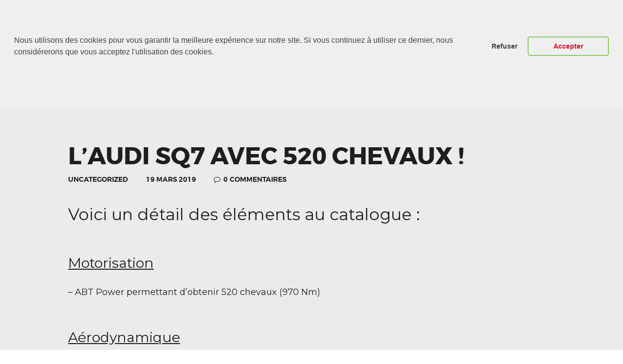

--- FILE ---
content_type: text/html; charset=UTF-8
request_url: https://abt-rsline.fr/laudi-sq7-avec-520-chevaux/
body_size: 17866
content:
<!DOCTYPE html>
<html lang="fr-FR" class="no-js scheme_default">
<head>
			<meta charset="UTF-8">
		<meta name="viewport" content="width=device-width, initial-scale=1, maximum-scale=1">
		<meta name="format-detection" content="telephone=no">
		<link rel="profile" href="http://gmpg.org/xfn/11">
		<link rel="pingback" href="https://abt-rsline.fr/xmlrpc.php">
		<title>L'Audi SQ7 de 520 ch by ABT Sportsline | ABT Sportsline France</title>

		<!-- All in One SEO 4.1.1.2 -->
		<meta name="description" content="L&#039;Audi SQ7 revisitée aussi bien à l&#039;extérieur qu&#039;a l&#039;intérieur. Un développement à 520 chevaux pour ce SUV de caractère."/>
		<meta name="msvalidate.01" content="4270385A7D9CEF87B1EDDB32A79821F4" />
		<meta name="keywords" content="audi sq7,audi sq7 abt,audi sq7 abt sportsline,abt sportsline,abt sportsline france,abt france,audi abt" />
		<link rel="canonical" href="https://abt-rsline.fr/laudi-sq7-avec-520-chevaux/" />
		<meta name="google" content="nositelinkssearchbox" />
		<script type="application/ld+json" class="aioseo-schema">
			{"@context":"https:\/\/schema.org","@graph":[{"@type":"WebSite","@id":"https:\/\/abt-rsline.fr\/#website","url":"https:\/\/abt-rsline.fr\/","name":"ABT Sportsline France","publisher":{"@id":"https:\/\/abt-rsline.fr\/#organization"}},{"@type":"Organization","@id":"https:\/\/abt-rsline.fr\/#organization","name":"ABT Sportsline France","url":"https:\/\/abt-rsline.fr\/"},{"@type":"BreadcrumbList","@id":"https:\/\/abt-rsline.fr\/laudi-sq7-avec-520-chevaux\/#breadcrumblist","itemListElement":[{"@type":"ListItem","@id":"https:\/\/abt-rsline.fr\/#listItem","position":"1","item":{"@id":"https:\/\/abt-rsline.fr\/#item","name":"Accueil","url":"https:\/\/abt-rsline.fr\/"},"nextItem":"https:\/\/abt-rsline.fr\/laudi-sq7-avec-520-chevaux\/#listItem"},{"@type":"ListItem","@id":"https:\/\/abt-rsline.fr\/laudi-sq7-avec-520-chevaux\/#listItem","position":"2","item":{"@id":"https:\/\/abt-rsline.fr\/laudi-sq7-avec-520-chevaux\/#item","name":"L'Audi SQ7 avec 520 chevaux !","description":"L'Audi SQ7 revisit\u00e9e aussi bien \u00e0 l'ext\u00e9rieur qu'a l'int\u00e9rieur. Un d\u00e9veloppement \u00e0 520 chevaux pour ce SUV de caract\u00e8re.","url":"https:\/\/abt-rsline.fr\/laudi-sq7-avec-520-chevaux\/"},"previousItem":"https:\/\/abt-rsline.fr\/#listItem"}]},{"@type":"Person","@id":"https:\/\/abt-rsline.fr\/author\/nmdsas\/#author","url":"https:\/\/abt-rsline.fr\/author\/nmdsas\/","name":"NMD","image":{"@type":"ImageObject","@id":"https:\/\/abt-rsline.fr\/laudi-sq7-avec-520-chevaux\/#authorImage","url":"https:\/\/secure.gravatar.com\/avatar\/d165204989b9f5a1b990d646e74a63e0?s=96&d=mm&r=g","width":"96","height":"96","caption":"NMD"}},{"@type":"WebPage","@id":"https:\/\/abt-rsline.fr\/laudi-sq7-avec-520-chevaux\/#webpage","url":"https:\/\/abt-rsline.fr\/laudi-sq7-avec-520-chevaux\/","name":"L'Audi SQ7 de 520 ch by ABT Sportsline | ABT Sportsline France","description":"L'Audi SQ7 revisit\u00e9e aussi bien \u00e0 l'ext\u00e9rieur qu'a l'int\u00e9rieur. Un d\u00e9veloppement \u00e0 520 chevaux pour ce SUV de caract\u00e8re.","inLanguage":"fr-FR","isPartOf":{"@id":"https:\/\/abt-rsline.fr\/#website"},"breadcrumb":{"@id":"https:\/\/abt-rsline.fr\/laudi-sq7-avec-520-chevaux\/#breadcrumblist"},"author":"https:\/\/abt-rsline.fr\/laudi-sq7-avec-520-chevaux\/#author","creator":"https:\/\/abt-rsline.fr\/laudi-sq7-avec-520-chevaux\/#author","image":{"@type":"ImageObject","@id":"https:\/\/abt-rsline.fr\/#mainImage","url":"https:\/\/abt-rsline.fr\/wp-content\/uploads\/2019\/03\/abt_sq7_004__007702900_2107_11122016.jpg","width":"410","height":"273"},"primaryImageOfPage":{"@id":"https:\/\/abt-rsline.fr\/laudi-sq7-avec-520-chevaux\/#mainImage"},"datePublished":"2019-03-19T18:03:49+01:00","dateModified":"2019-08-13T20:12:00+02:00"},{"@type":"Article","@id":"https:\/\/abt-rsline.fr\/laudi-sq7-avec-520-chevaux\/#article","name":"L'Audi SQ7 de 520 ch by ABT Sportsline | ABT Sportsline France","description":"L'Audi SQ7 revisit\u00e9e aussi bien \u00e0 l'ext\u00e9rieur qu'a l'int\u00e9rieur. Un d\u00e9veloppement \u00e0 520 chevaux pour ce SUV de caract\u00e8re.","headline":"L'Audi SQ7 avec 520 chevaux !","author":{"@id":"https:\/\/abt-rsline.fr\/author\/nmdsas\/#author"},"publisher":{"@id":"https:\/\/abt-rsline.fr\/#organization"},"datePublished":"2019-03-19T18:03:49+01:00","dateModified":"2019-08-13T20:12:00+02:00","articleSection":"Uncategorized","mainEntityOfPage":{"@id":"https:\/\/abt-rsline.fr\/laudi-sq7-avec-520-chevaux\/#webpage"},"isPartOf":{"@id":"https:\/\/abt-rsline.fr\/laudi-sq7-avec-520-chevaux\/#webpage"},"image":{"@type":"ImageObject","@id":"https:\/\/abt-rsline.fr\/#articleImage","url":"https:\/\/abt-rsline.fr\/wp-content\/uploads\/2019\/03\/abt_sq7_004__007702900_2107_11122016.jpg","width":"410","height":"273"}}]}
		</script>
		<script type="text/javascript" >
			window.ga=window.ga||function(){(ga.q=ga.q||[]).push(arguments)};ga.l=+new Date;
			ga('create', "UA-144268425-1", { 'cookieDomain': 'abt-rsline.fr' } );
			ga('send', 'pageview');
		</script>
		<script async src="https://www.google-analytics.com/analytics.js"></script>
		<!-- All in One SEO -->

<link rel='dns-prefetch' href='//ajax.googleapis.com' />
<link rel='dns-prefetch' href='//fonts.googleapis.com' />
<link rel='dns-prefetch' href='//s.w.org' />
<link rel="alternate" type="application/rss+xml" title="ABT Sportsline France &raquo; Flux" href="https://abt-rsline.fr/feed/" />
<link rel="alternate" type="application/rss+xml" title="ABT Sportsline France &raquo; Flux des commentaires" href="https://abt-rsline.fr/comments/feed/" />
<link rel="alternate" type="application/rss+xml" title="ABT Sportsline France &raquo; L&rsquo;Audi SQ7 avec 520 chevaux ! Flux des commentaires" href="https://abt-rsline.fr/laudi-sq7-avec-520-chevaux/feed/" />
<meta property="og:image" content="https://abt-rsline.fr/wp-content/uploads/2019/03/abt_sq7_004__007702900_2107_11122016.jpg"/>
		<script type="text/javascript">
			window._wpemojiSettings = {"baseUrl":"https:\/\/s.w.org\/images\/core\/emoji\/13.0.1\/72x72\/","ext":".png","svgUrl":"https:\/\/s.w.org\/images\/core\/emoji\/13.0.1\/svg\/","svgExt":".svg","source":{"concatemoji":"https:\/\/abt-rsline.fr\/wp-includes\/js\/wp-emoji-release.min.js?ver=5.6.16"}};
			!function(e,a,t){var n,r,o,i=a.createElement("canvas"),p=i.getContext&&i.getContext("2d");function s(e,t){var a=String.fromCharCode;p.clearRect(0,0,i.width,i.height),p.fillText(a.apply(this,e),0,0);e=i.toDataURL();return p.clearRect(0,0,i.width,i.height),p.fillText(a.apply(this,t),0,0),e===i.toDataURL()}function c(e){var t=a.createElement("script");t.src=e,t.defer=t.type="text/javascript",a.getElementsByTagName("head")[0].appendChild(t)}for(o=Array("flag","emoji"),t.supports={everything:!0,everythingExceptFlag:!0},r=0;r<o.length;r++)t.supports[o[r]]=function(e){if(!p||!p.fillText)return!1;switch(p.textBaseline="top",p.font="600 32px Arial",e){case"flag":return s([127987,65039,8205,9895,65039],[127987,65039,8203,9895,65039])?!1:!s([55356,56826,55356,56819],[55356,56826,8203,55356,56819])&&!s([55356,57332,56128,56423,56128,56418,56128,56421,56128,56430,56128,56423,56128,56447],[55356,57332,8203,56128,56423,8203,56128,56418,8203,56128,56421,8203,56128,56430,8203,56128,56423,8203,56128,56447]);case"emoji":return!s([55357,56424,8205,55356,57212],[55357,56424,8203,55356,57212])}return!1}(o[r]),t.supports.everything=t.supports.everything&&t.supports[o[r]],"flag"!==o[r]&&(t.supports.everythingExceptFlag=t.supports.everythingExceptFlag&&t.supports[o[r]]);t.supports.everythingExceptFlag=t.supports.everythingExceptFlag&&!t.supports.flag,t.DOMReady=!1,t.readyCallback=function(){t.DOMReady=!0},t.supports.everything||(n=function(){t.readyCallback()},a.addEventListener?(a.addEventListener("DOMContentLoaded",n,!1),e.addEventListener("load",n,!1)):(e.attachEvent("onload",n),a.attachEvent("onreadystatechange",function(){"complete"===a.readyState&&t.readyCallback()})),(n=t.source||{}).concatemoji?c(n.concatemoji):n.wpemoji&&n.twemoji&&(c(n.twemoji),c(n.wpemoji)))}(window,document,window._wpemojiSettings);
		</script>
		<style type="text/css">
img.wp-smiley,
img.emoji {
	display: inline !important;
	border: none !important;
	box-shadow: none !important;
	height: 1em !important;
	width: 1em !important;
	margin: 0 .07em !important;
	vertical-align: -0.1em !important;
	background: none !important;
	padding: 0 !important;
}
</style>
	<link property="stylesheet" rel='stylesheet' id='wp-block-library-css'  href='https://abt-rsline.fr/wp-includes/css/dist/block-library/style.min.css?ver=5.6.16' type='text/css' media='all' />
<style id='wp-block-library-inline-css' type='text/css'>
.has-text-align-justify{text-align:justify;}
</style>
<link property="stylesheet" rel='stylesheet' id='contact-form-7-css'  href='https://abt-rsline.fr/wp-content/plugins/contact-form-7/includes/css/styles.css?ver=5.4.1' type='text/css' media='all' />
<link property="stylesheet" rel='stylesheet' id='jquery-ui-theme-css'  href='https://ajax.googleapis.com/ajax/libs/jqueryui/1.11.4/themes/smoothness/jquery-ui.min.css?ver=1.11.4' type='text/css' media='all' />
<link property="stylesheet" rel='stylesheet' id='jquery-ui-timepicker-css'  href='https://abt-rsline.fr/wp-content/plugins/contact-form-7-datepicker/js/jquery-ui-timepicker/jquery-ui-timepicker-addon.min.css?ver=5.6.16' type='text/css' media='all' />
<link property="stylesheet" rel='stylesheet' id='essential-grid-plugin-settings-css'  href='https://abt-rsline.fr/wp-content/plugins/essential-grid/public/assets/css/settings.css?ver=2.2.4.2' type='text/css' media='all' />
<link property="stylesheet" rel='stylesheet' id='tp-open-sans-css'  href='https://fonts.googleapis.com/css?family=Open+Sans%3A300%2C400%2C600%2C700%2C800&#038;ver=5.6.16' type='text/css' media='all' />
<link property="stylesheet" rel='stylesheet' id='tp-raleway-css'  href='https://fonts.googleapis.com/css?family=Raleway%3A100%2C200%2C300%2C400%2C500%2C600%2C700%2C800%2C900&#038;ver=5.6.16' type='text/css' media='all' />
<link property="stylesheet" rel='stylesheet' id='tp-droid-serif-css'  href='https://fonts.googleapis.com/css?family=Droid+Serif%3A400%2C700&#038;ver=5.6.16' type='text/css' media='all' />
<link property="stylesheet" rel='stylesheet' id='tp-montserrat-css'  href='https://fonts.googleapis.com/css?family=Montserrat%3A300%2C300i%2C400%2C400i%2C500%2C500i%2C600%2C600i%2C700%2C700i&#038;ver=5.6.16' type='text/css' media='all' />
<link property="stylesheet" rel='stylesheet' id='tp-fontello-css'  href='https://abt-rsline.fr/wp-content/plugins/essential-grid/public/assets/font/fontello/css/fontello.css?ver=2.2.4.2' type='text/css' media='all' />
<link property="stylesheet" rel='stylesheet' id='gdpr-framework-cookieconsent-css-css'  href='https://abt-rsline.fr/wp-content/plugins/gdpr-framework/assets/cookieconsent.min.css?ver=5.6.16' type='text/css' media='all' />
<link property="stylesheet" rel='stylesheet' id='rs-plugin-settings-css'  href='https://abt-rsline.fr/wp-content/plugins/revslider/public/assets/css/settings.css?ver=5.4.7.4' type='text/css' media='all' />
<style id='rs-plugin-settings-inline-css' type='text/css'>
#rs-demo-id {}
</style>
<link property="stylesheet" rel='stylesheet' id='trx_addons-icons-css'  href='https://abt-rsline.fr/wp-content/plugins/trx_addons/css/font-icons/css/trx_addons_icons-embedded.css?ver=5.6.16' type='text/css' media='all' />
<link property="stylesheet" rel='stylesheet' id='swiperslider-css'  href='https://abt-rsline.fr/wp-content/plugins/trx_addons/js/swiper/swiper.min.css' type='text/css' media='all' />
<link property="stylesheet" rel='stylesheet' id='magnific-popup-css'  href='https://abt-rsline.fr/wp-content/plugins/trx_addons/js/magnific/magnific-popup.min.css' type='text/css' media='all' />
<link property="stylesheet" rel='stylesheet' id='trx_addons-css'  href='https://abt-rsline.fr/wp-content/plugins/trx_addons/css/trx_addons.css' type='text/css' media='all' />
<link property="stylesheet" rel='stylesheet' id='trx_addons-animation-css'  href='https://abt-rsline.fr/wp-content/plugins/trx_addons/css/trx_addons.animation.css?ver=5.6.16' type='text/css' media='all' />
<link property="stylesheet" rel='stylesheet' id='autoparts-style-css'  href='https://abt-rsline.fr/wp-content/themes/autoparts/style.css?ver=5.6.16' type='text/css' media='all' />
<link property="stylesheet" rel='stylesheet' id='autoparts-font-Montserrat-css'  href='https://abt-rsline.fr/wp-content/themes/autoparts/css/font-face/Montserrat/stylesheet.css?ver=5.6.16' type='text/css' media='all' />
<link property="stylesheet" rel='stylesheet' id='autoparts-font-google_fonts-css'  href='https://fonts.googleapis.com/css?family=Ubuntu%3A300%2C300italic%2C400%2C400italic%2C700%2C700italic&#038;subset=latin%2Clatin-ext&#038;ver=5.6.16' type='text/css' media='all' />
<link property="stylesheet" rel='stylesheet' id='autoparts-fontello-css'  href='https://abt-rsline.fr/wp-content/themes/autoparts/css/fontello/css/fontello-embedded.css?ver=5.6.16' type='text/css' media='all' />
<link property="stylesheet" rel='stylesheet' id='autoparts-main-css'  href='https://abt-rsline.fr/wp-content/themes/autoparts/style.css' type='text/css' media='all' />
<style id='autoparts-main-inline-css' type='text/css'>
.post-navigation .nav-previous a .nav-arrow { background-image: url(https://abt-rsline.fr/wp-content/uploads/2019/03/abt_gti_clubsport_01__097665500_2332_29112016-370x208.jpg); }.post-navigation .nav-next a .nav-arrow { background-image: url(https://abt-rsline.fr/wp-content/uploads/2019/03/abt_rs6__4g05_705ps_2017_003__086756800_2300_01032017-370x208.jpg); }
</style>
<link property="stylesheet" rel='stylesheet' id='autoparts-styles-css'  href='https://abt-rsline.fr/wp-content/themes/autoparts/css/__styles.css?ver=5.6.16' type='text/css' media='all' />
<link property="stylesheet" rel='stylesheet' id='autoparts-colors-css'  href='https://abt-rsline.fr/wp-content/themes/autoparts/css/__colors.css?ver=5.6.16' type='text/css' media='all' />
<link property="stylesheet" rel='stylesheet' id='mediaelement-css'  href='https://abt-rsline.fr/wp-includes/js/mediaelement/mediaelementplayer-legacy.min.css?ver=4.2.16' type='text/css' media='all' />
<link property="stylesheet" rel='stylesheet' id='wp-mediaelement-css'  href='https://abt-rsline.fr/wp-includes/js/mediaelement/wp-mediaelement.min.css?ver=5.6.16' type='text/css' media='all' />
<link property="stylesheet" rel='stylesheet' id='autoparts-child-css'  href='https://abt-rsline.fr/wp-content/themes/autoparts-child/style.css' type='text/css' media='all' />
<link property="stylesheet" rel='stylesheet' id='autoparts-responsive-css'  href='https://abt-rsline.fr/wp-content/themes/autoparts/css/responsive.css?ver=5.6.16' type='text/css' media='all' />
<link property="stylesheet" rel='stylesheet' id='jetpack_css-css'  href='https://abt-rsline.fr/wp-content/plugins/jetpack/css/jetpack.css?ver=9.7.3' type='text/css' media='all' />
<script type='text/javascript' src='https://abt-rsline.fr/wp-includes/js/jquery/jquery.min.js?ver=3.5.1' id='jquery-core-js'></script>
<script type='text/javascript' src='https://abt-rsline.fr/wp-includes/js/jquery/jquery-migrate.min.js?ver=3.3.2' id='jquery-migrate-js'></script>
<script type='text/javascript' src='https://abt-rsline.fr/wp-content/plugins/gdpr-framework/assets/cookieconsent.min.js?ver=5.6.16' id='gdpr-framework-cookieconsent-min-js-js'></script>
<script type='text/javascript' src='https://abt-rsline.fr/wp-content/plugins/essential-grid/public/assets/js/jquery.esgbox.min.js?ver=2.2.4.2' id='themepunchboxext-js'></script>
<script type='text/javascript' src='https://abt-rsline.fr/wp-content/plugins/essential-grid/public/assets/js/jquery.themepunch.tools.min.js?ver=2.2.4.2' id='tp-tools-js'></script>
<script type='text/javascript' src='https://abt-rsline.fr/wp-content/plugins/revslider/public/assets/js/jquery.themepunch.revolution.min.js?ver=5.4.7.4' id='revmin-js'></script>
<link rel="https://api.w.org/" href="https://abt-rsline.fr/wp-json/" /><link rel="alternate" type="application/json" href="https://abt-rsline.fr/wp-json/wp/v2/posts/2597" /><link rel="EditURI" type="application/rsd+xml" title="RSD" href="https://abt-rsline.fr/xmlrpc.php?rsd" />
<link rel="wlwmanifest" type="application/wlwmanifest+xml" href="https://abt-rsline.fr/wp-includes/wlwmanifest.xml" /> 
<meta name="generator" content="WordPress 5.6.16" />
<link rel='shortlink' href='https://abt-rsline.fr/?p=2597' />
<link rel="alternate" type="application/json+oembed" href="https://abt-rsline.fr/wp-json/oembed/1.0/embed?url=https%3A%2F%2Fabt-rsline.fr%2Flaudi-sq7-avec-520-chevaux%2F" />
<link rel="alternate" type="text/xml+oembed" href="https://abt-rsline.fr/wp-json/oembed/1.0/embed?url=https%3A%2F%2Fabt-rsline.fr%2Flaudi-sq7-avec-520-chevaux%2F&#038;format=xml" />
          <style>
          .has-post-thumbnail img.wp-post-image, 
          .attachment-twentyseventeen-featured-image.wp-post-image { display: none !important; }          
          </style>		<script type="text/javascript">
			var ajaxRevslider;
			
			jQuery(document).ready(function() {
				// CUSTOM AJAX CONTENT LOADING FUNCTION
				ajaxRevslider = function(obj) {
				
					// obj.type : Post Type
					// obj.id : ID of Content to Load
					// obj.aspectratio : The Aspect Ratio of the Container / Media
					// obj.selector : The Container Selector where the Content of Ajax will be injected. It is done via the Essential Grid on Return of Content
					
					var content = "";

					data = {};
					
					data.action = 'revslider_ajax_call_front';
					data.client_action = 'get_slider_html';
					data.token = '5c804b2d53';
					data.type = obj.type;
					data.id = obj.id;
					data.aspectratio = obj.aspectratio;
					
					// SYNC AJAX REQUEST
					jQuery.ajax({
						type:"post",
						url:"https://abt-rsline.fr/wp-admin/admin-ajax.php",
						dataType: 'json',
						data:data,
						async:false,
						success: function(ret, textStatus, XMLHttpRequest) {
							if(ret.success == true)
								content = ret.data;								
						},
						error: function(e) {
							console.log(e);
						}
					});
					
					 // FIRST RETURN THE CONTENT WHEN IT IS LOADED !!
					 return content;						 
				};
				
				// CUSTOM AJAX FUNCTION TO REMOVE THE SLIDER
				var ajaxRemoveRevslider = function(obj) {
					return jQuery(obj.selector+" .rev_slider").revkill();
				};

				// EXTEND THE AJAX CONTENT LOADING TYPES WITH TYPE AND FUNCTION
				var extendessential = setInterval(function() {
					if (jQuery.fn.tpessential != undefined) {
						clearInterval(extendessential);
						if(typeof(jQuery.fn.tpessential.defaults) !== 'undefined') {
							jQuery.fn.tpessential.defaults.ajaxTypes.push({type:"revslider",func:ajaxRevslider,killfunc:ajaxRemoveRevslider,openAnimationSpeed:0.3});   
							// type:  Name of the Post to load via Ajax into the Essential Grid Ajax Container
							// func: the Function Name which is Called once the Item with the Post Type has been clicked
							// killfunc: function to kill in case the Ajax Window going to be removed (before Remove function !
							// openAnimationSpeed: how quick the Ajax Content window should be animated (default is 0.3)
						}
					}
				},30);
			});
		</script>
		<style type='text/css'>img#wpstats{display:none}</style>
		<meta name="generator" content="Powered by WPBakery Page Builder - drag and drop page builder for WordPress."/>
<!--[if lte IE 9]><link rel="stylesheet" type="text/css" href="https://abt-rsline.fr/wp-content/plugins/js_composer/assets/css/vc_lte_ie9.min.css" media="screen"><![endif]--><meta name="generator" content="Powered by Slider Revolution 5.4.7.4 - responsive, Mobile-Friendly Slider Plugin for WordPress with comfortable drag and drop interface." />
<link rel="icon" href="https://abt-rsline.fr/wp-content/uploads/2019/07/cropped-Icône-ABT-32x32.jpg" sizes="32x32" />
<link rel="icon" href="https://abt-rsline.fr/wp-content/uploads/2019/07/cropped-Icône-ABT-192x192.jpg" sizes="192x192" />
<link rel="apple-touch-icon" href="https://abt-rsline.fr/wp-content/uploads/2019/07/cropped-Icône-ABT-180x180.jpg" />
<meta name="msapplication-TileImage" content="https://abt-rsline.fr/wp-content/uploads/2019/07/cropped-Icône-ABT-270x270.jpg" />
<script type="text/javascript">function setREVStartSize(e){									
						try{ e.c=jQuery(e.c);var i=jQuery(window).width(),t=9999,r=0,n=0,l=0,f=0,s=0,h=0;
							if(e.responsiveLevels&&(jQuery.each(e.responsiveLevels,function(e,f){f>i&&(t=r=f,l=e),i>f&&f>r&&(r=f,n=e)}),t>r&&(l=n)),f=e.gridheight[l]||e.gridheight[0]||e.gridheight,s=e.gridwidth[l]||e.gridwidth[0]||e.gridwidth,h=i/s,h=h>1?1:h,f=Math.round(h*f),"fullscreen"==e.sliderLayout){var u=(e.c.width(),jQuery(window).height());if(void 0!=e.fullScreenOffsetContainer){var c=e.fullScreenOffsetContainer.split(",");if (c) jQuery.each(c,function(e,i){u=jQuery(i).length>0?u-jQuery(i).outerHeight(!0):u}),e.fullScreenOffset.split("%").length>1&&void 0!=e.fullScreenOffset&&e.fullScreenOffset.length>0?u-=jQuery(window).height()*parseInt(e.fullScreenOffset,0)/100:void 0!=e.fullScreenOffset&&e.fullScreenOffset.length>0&&(u-=parseInt(e.fullScreenOffset,0))}f=u}else void 0!=e.minHeight&&f<e.minHeight&&(f=e.minHeight);e.c.closest(".rev_slider_wrapper").css({height:f})					
						}catch(d){console.log("Failure at Presize of Slider:"+d)}						
					};</script>
		<style type="text/css" id="wp-custom-css">
			.sc_layouts_row_type_normal .sc_layouts_menu_popup .sc_layouts_menu_nav, .sc_layouts_row_type_normal .sc_layouts_menu_nav>li ul, .sc_layouts_row_type_compact .sc_layouts_menu_popup .sc_layouts_menu_nav, .sc_layouts_row_type_compact .sc_layouts_menu_nav>li ul, .sc_layouts_row_type_narrow .sc_layouts_menu_popup .sc_layouts_menu_nav, .sc_layouts_row_type_narrow .sc_layouts_menu_nav>li ul{
	width: 16.35em;
	padding: 1.4em 0;
}
.sc_layouts_row_type_narrow .sc_layouts_logo img, .sc_layouts_row.sc_layouts_row_fixed_on .sc_layouts_logo img{
	max-height: 60px;
}
.widget_contacts .contacts_logo img{
	max-height: 60px;
	width: auto;
}
.scheme_dark .sc_layouts_row_type_narrow .socials_wrap .social_item .social_icon, .scheme_dark.sc_layouts_row_type_narrow .socials_wrap .social_item .social_icon{
	background-color: transparent;
	color: #ffffff;
	font-size: 18px;
}
.scheme_dark .sc_layouts_row_type_narrow .sc_layouts_item_icon, .scheme_dark.sc_layouts_row_type_narrow .sc_layouts_item_icon{
	color: #ffffff;
	font-size: 30px;
}
.scheme_dark .footer_wrap .socials_wrap .social_item .social_icon, .scheme_dark.footer_wrap .socials_wrap .social_item .social_icon{
	color: #5b5b5b;
	font-size: 18px;
}
.sc_layouts_menu_nav>li, .sc_layouts_menu_nav>li>a{
	font-family: Montserrat, sans-serif;
	font-weight: 700;
	font-style: normal;
	text-decoration: none;
	text-transform: uppercase;
	letter-spacing: 0;
}
.scheme_default .sc_layouts_row_type_narrow a .sc_layouts_item_details_line2, .scheme_default .sc_layouts_row_type_compact a .sc_layouts_item_details_line2{
	color: inherit;
	font-weight: 700;
}
.scheme_default .post_meta, .scheme_default .post_meta_item, .scheme_default .post_meta_item a, .scheme_default .post_meta_item:before, .scheme_default .post_meta_item:after, .scheme_default .post_meta_item:hover:before, .scheme_default .post_meta_item:hover:after, .scheme_default .post_date a, .scheme_default .post_date:before, .scheme_default .post_date:after, .scheme_default .post_info .post_info_item, .scheme_default .post_info .post_info_item a, .scheme_default .post_info_counters .post_counters_item, .scheme_default .post_counters .socials_share .socials_caption:before, .scheme_default .post_counters .socials_share .socials_caption:hover:before{
	color: #b5b5b5;
	font-size: 14px
}
.sc_layouts_menu_nav{
	text-align: left;
	vertical-align: middle;
	font-size: 18px;
}
.scheme_default .sc_layouts_row_type_narrow a .sc_layouts_item_details_line2, .scheme_default .sc_layouts_row_type_compact a .sc_layouts_item_details_line2{
	color: inherit;
	font-weight: 700;
	font-size: 18px;
}
.scheme_default input[type="text"], .scheme_default input[type="number"], .scheme_default input[type="email"], .scheme_default input[type="confirm_email"], .scheme_default input[type="tel"], .scheme_default input[type="search"], .scheme_default input[type="password"], .scheme_default textarea, .scheme_default textarea.wp-editor-area{
	color: #1e1e1e;
	border-color: #dedede;
	background-color: #ebebeb;
}
button, input[type="button"], input[type="reset"], input[type="submit"], .theme_button, .post_item .more-link, .gallery_preview_show .post_readmore, input[type="text"], input[type="number"], input[type="email"], input[type="confirm_email"], input[type="tel"], input[type="password"], input[type="search"], select, .select_container, textarea, .widget_search .search-field, .woocommerce.widget_product_search .search_field, .comments_wrap .comments_field input, .comments_wrap .comments_field textarea, .select2-container .select2-choice, .select2-container .select2-selection.scheme_default body{
	background-color: #ebebeb;
}
input[type="text"], input[type="number"], input[type="email"], input[type="confirm_email"], input[type="tel"], input[type="search"], input[type="password"], input[type="submit"], textarea.wp-editor-area, .select_container, select, .select_container select{
	font-family: Montserrat,sans-serif;
	font-size: 13px;
	font-weight: 400;
	font-style: normal;
	line-height: 1.2em;
	text-decoration: none;
	text-transform: uppercase;
	letter-spacing: 0px;
}
button, input[type="button"], input[type="reset"], input[type="submit"], .theme_button, .post_item .more-link, .gallery_preview_show .post_readmore, input[type="text"], input[type="number"], input[type="email"], input[type="confirm_email"], input[type="tel"], input[type="password"], input[type="search"], select, .select_container, textarea, .widget_search .search-field, .woocommerce.widget_product_search .search_field, .comments_wrap .comments_field input, .comments_wrap .comments_field textarea, .select2-container .select2-choice, .select2-container .select2-selection.scheme_default body{
	background-color: #1e1e1e;
	color: #ffffff;
}.scheme_default .post_meta, .scheme_default .post_meta_item, .scheme_default .post_meta_item a, .scheme_default .post_meta_item:before, .scheme_default .post_meta_item:after, .scheme_default .post_meta_item:hover:before, .scheme_default .post_meta_item:hover:after, .scheme_default .post_date a, .scheme_default .post_date:before, .scheme_default .post_date:after, .scheme_default .post_info .post_info_item, .scheme_default .post_info .post_info_item a, .scheme_default .post_info_counters .post_counters_item, .scheme_default .post_counters .socials_share .socials_caption:before, .scheme_default .post_counters .socials_share .socials_caption:hover:before{
	color: #4a4a4a;
	font-size: 14px;
}
.scheme_default .post_meta_item.post_categories, .scheme_default .post_meta_item.post_categories a{
	color: #4a4a4a;
}
button, input[type="button"], input[type="reset"], input[type="submit"], .theme_button, .post_item .more-link, .gallery_preview_show .post_readmore, input[type="text"], input[type="number"], input[type="email"], input[type="confirm_email"], input[type="tel"], input[type="password"], input[type="search"], select, .select_container, textarea, .widget_search .search-field, .woocommerce.widget_product_search .search_field, .comments_wrap .comments_field input, .comments_wrap .comments_field textarea, .select2-container .select2-choice, .select2-container .select2-selection.scheme_default body{
	background-color: #1e1e1e;
	color: #ffffff;
}
.scheme_default .post_item_single .post_header .post_meta_item, .scheme_default .post_item_single .post_header .post_meta_item:before, .scheme_default .post_item_single .post_header .post_meta_item:hover:before, .scheme_default .post_item_single .post_header .post_meta_item a, .scheme_default .post_item_single .post_header .post_meta_item a:before, .scheme_default .post_item_single .post_header .post_meta_item a:hover:before, .scheme_default .post_item_single .post_header .post_meta_item .socials_caption, .scheme_default .post_item_single .post_header .post_meta_item .socials_caption:before, .scheme_default .post_item_single .post_header .post_edit a{
	color: #1e1e1e;
}
.scheme_default .socials_wrap .social_item .social_icon, .scheme_default .socials_wrap .social_item .social_icon i{
	color: #1e1e1e;
	font-size: 25px;
}
.post_layout_excerpt:not(.sticky) + .post_layout_excerpt:not(.sticky){
	padding-top: 2.8rem;
	border-top: 1px solid #eee;
}
.post_layout_excerpt + .post_layout_excerpt{
	margin-top: 2.8rem;
}
.post_featured{
	overflow: hidden;
	position: relative;
	margin-bottom: 1em;
}
.scheme_dark .sc_layouts_menu_nav>li.current-menu-item:before, .scheme_dark .sc_layouts_menu_nav>li.current-menu-parent:before, .scheme_dark .sc_layouts_menu_nav>li.current-menu-ancestor:before, .scheme_dark .sc_layouts_menu_nav>li.current-menu-item>a, .scheme_dark .sc_layouts_menu_nav>li.current-menu-parent>a, .scheme_dark .sc_layouts_menu_nav>li.current-menu-ancestor>a{
	color: #d00a11 !important
}
.scheme_dark .sc_layouts_row_type_narrow .sc_layouts_item a:hover, .sc_layouts_row_type_narrow .sc_layouts_item a:hover .sc_layouts_item_icon.scheme_dark.sc_layouts_row_type_narrow .sc_layouts_item a:hover, .scheme_dark.sc_layouts_row_type_narrow .sc_layouts_item a:hover .sc_layouts_item_icon{
	color: #dd0a30 !important;
}
.scheme_dark .sc_layouts_menu_nav>li>a:hover, .scheme_dark .sc_layouts_menu_nav>li.sfHover>a{
	color: #dd0a30 !important;
}
.cc-banner.cc-bottom{
	left: 0;
	right: 0;
	bottom: 500px;
}
.cc-window.cc-banner{
	padding: 1em 1.8em;
	width: 100%;
	-ms-flex-direction: row;
	flex-direction: row;
	height: 250px;
}
input[type="text"], input[type="number"], input[type="email"], input[type="confirm_email"], input[type="tel"], input[type="search"], input[type="password"], input[type="submit"], textarea.wp-editor-area, .select_container, select, .select_container select{
	text-transform: none;
}
.scheme_default table>tbody>tr:nth-child(2n+1)>td{
	background-color: inherit;
}
.scheme_default table>tbody>tr:nth-child(2n)>td{
	background-color: inherit;
}		</style>
		<noscript><style type="text/css"> .wpb_animate_when_almost_visible { opacity: 1; }</style></noscript></head>

<body class="post-template-default single single-post postid-2597 single-format-standard body_tag scheme_default blog_mode_post body_style_wide is_single sidebar_hide expand_content header_style_header-custom-1696 header_position_default menu_style_top no_layout wpb-js-composer js-comp-ver-5.5.2 vc_responsive">

	
	<div class="body_wrap">

		<div class="page_wrap">

			<header class="top_panel top_panel_custom top_panel_custom_1696 top_panel_custom_header-3 without_bg_image with_featured_image scheme_default"><div class="vc_row wpb_row vc_row-fluid sc_layouts_row sc_layouts_row_type_narrow sc_layouts_row_fixed scheme_dark"><div class="header3_menu_block wpb_column vc_column_container vc_col-sm-8 sc_layouts_column sc_layouts_column_align_left sc_layouts_column_icons_position_left"><div class="vc_column-inner "><div class="wpb_wrapper"><div class="sc_layouts_item"><a href="https://abt-rsline.fr/" id="sc_layouts_logo_1274794617" class="sc_layouts_logo sc_layouts_logo_default"><img class="logo_image" src="https://abt-rsline.fr/wp-content/uploads/2017/07/Logo-ABT-M2.png" alt="" width="300" height="195"></a><!-- /.sc_layouts_logo --></div><div class="sc_layouts_item"><nav id="sc_layouts_menu_442754183" class="sc_layouts_menu sc_layouts_menu_default menu_hover_fade hide_on_mobile"><ul id="menu-abt-france" class="sc_layouts_menu_nav"><li id="menu-item-2111" class="menu-item menu-item-type-custom menu-item-object-custom menu-item-has-children menu-item-2111"><a href="https://abt-rsline.fr/notre-reseau-francais"><span>Le monde ABT</span></a>
<ul class="sub-menu"><li id="menu-item-3182" class="menu-item menu-item-type-post_type menu-item-object-page menu-item-3182"><a href="https://abt-rsline.fr/notre-reseau-francais/"><span>Notre réseau français</span></a></li><li id="menu-item-3382" class="menu-item menu-item-type-post_type menu-item-object-page menu-item-3382"><a href="https://abt-rsline.fr/histoire/"><span>Histoire</span></a></li><li id="menu-item-3402" class="menu-item menu-item-type-post_type menu-item-object-page menu-item-3402"><a href="https://abt-rsline.fr/motorsport/"><span>Motorsport</span></a></li><li id="menu-item-3218" class="menu-item menu-item-type-post_type menu-item-object-page menu-item-3218"><a href="https://abt-rsline.fr/garantie/"><span>Garantie</span></a></li><li id="menu-item-5902" class="menu-item menu-item-type-post_type menu-item-object-page current_page_parent menu-item-5902"><a href="https://abt-rsline.fr/news/"><span>Les news</span></a></li></ul>
</li><li id="menu-item-5026" class="menu-item menu-item-type-post_type menu-item-object-page menu-item-has-children menu-item-5026"><a href="https://abt-rsline.fr/modeles/"><span>Marques</span></a>
<ul class="sub-menu"><li id="menu-item-4995" class="menu-item menu-item-type-post_type menu-item-object-page menu-item-has-children menu-item-4995"><a href="https://abt-rsline.fr/abt-limited-edition/"><span>ABT Limited Edition</span></a>
	<ul class="sub-menu"><li id="menu-item-7731" class="menu-item menu-item-type-post_type menu-item-object-page menu-item-7731"><a href="https://abt-rsline.fr/audi-rs3-r/"><span>Audi RS3-R</span></a></li><li id="menu-item-7732" class="menu-item menu-item-type-post_type menu-item-object-page menu-item-7732"><a href="https://abt-rsline.fr/audi-rs4-s/"><span>Audi RS4-S</span></a></li><li id="menu-item-7733" class="menu-item menu-item-type-post_type menu-item-object-page menu-item-7733"><a href="https://abt-rsline.fr/audi-rs5-r/"><span>Audi RS5-R</span></a></li><li id="menu-item-7735" class="menu-item menu-item-type-post_type menu-item-object-page menu-item-7735"><a href="https://abt-rsline.fr/audi-rs6-s/"><span>Audi RS6-S</span></a></li><li id="menu-item-7734" class="menu-item menu-item-type-post_type menu-item-object-page menu-item-7734"><a href="https://abt-rsline.fr/audi-rs6-r/"><span>Audi RS6-R</span></a></li><li id="menu-item-8044" class="menu-item menu-item-type-post_type menu-item-object-page menu-item-8044"><a href="https://abt-rsline.fr/audi-rs6-le-2/"><span>Audi RS6 Legacy Edition</span></a></li><li id="menu-item-7736" class="menu-item menu-item-type-post_type menu-item-object-page menu-item-7736"><a href="https://abt-rsline.fr/audi-rs7-r/"><span>Audi RS7-R</span></a></li><li id="menu-item-8068" class="menu-item menu-item-type-post_type menu-item-object-page menu-item-8068"><a href="https://abt-rsline.fr/audi-abt-xgt/"><span>ABT XGT</span></a></li><li id="menu-item-7738" class="menu-item menu-item-type-post_type menu-item-object-page menu-item-7738"><a href="https://abt-rsline.fr/audi-rsq8-s/"><span>Audi RSQ8-S</span></a></li><li id="menu-item-7737" class="menu-item menu-item-type-post_type menu-item-object-page menu-item-7737"><a href="https://abt-rsline.fr/audi-rsq8-signature-edition/"><span>Audi RSQ8 Signature Edition</span></a></li><li id="menu-item-8121" class="menu-item menu-item-type-post_type menu-item-object-page menu-item-8121"><a href="https://abt-rsline.fr/audi-abt-xgt/"><span>ABT XGT</span></a></li></ul>
</li><li id="menu-item-4988" class="menu-item menu-item-type-post_type menu-item-object-page menu-item-has-children menu-item-4988"><a href="https://abt-rsline.fr/audi/"><span>Audi</span></a>
	<ul class="sub-menu"><li id="menu-item-4920" class="menu-item menu-item-type-post_type menu-item-object-page menu-item-has-children menu-item-4920"><a href="https://abt-rsline.fr/modeles-audi-a-et-q/"><span>Modèles A et Q</span></a>
		<ul class="sub-menu"><li id="menu-item-7692" class="menu-item menu-item-type-post_type menu-item-object-page menu-item-7692"><a href="https://abt-rsline.fr/audi-a1/"><span>Audi A1</span></a></li><li id="menu-item-7693" class="menu-item menu-item-type-post_type menu-item-object-page menu-item-7693"><a href="https://abt-rsline.fr/audi-a3/"><span>Audi A3</span></a></li><li id="menu-item-7694" class="menu-item menu-item-type-post_type menu-item-object-page menu-item-7694"><a href="https://abt-rsline.fr/audi-a4/"><span>Audi A4</span></a></li><li id="menu-item-7695" class="menu-item menu-item-type-post_type menu-item-object-page menu-item-7695"><a href="https://abt-rsline.fr/audi-a5/"><span>Audi A5</span></a></li><li id="menu-item-7696" class="menu-item menu-item-type-post_type menu-item-object-page menu-item-7696"><a href="https://abt-rsline.fr/audi-a6/"><span>Audi A6</span></a></li><li id="menu-item-7697" class="menu-item menu-item-type-post_type menu-item-object-page menu-item-7697"><a href="https://abt-rsline.fr/audi-a7/"><span>Audi A7</span></a></li><li id="menu-item-7698" class="menu-item menu-item-type-post_type menu-item-object-page menu-item-7698"><a href="https://abt-rsline.fr/audi-a8/"><span>Audi A8</span></a></li><li id="menu-item-7699" class="menu-item menu-item-type-post_type menu-item-object-page menu-item-7699"><a href="https://abt-rsline.fr/audi-q2/"><span>Audi Q2</span></a></li><li id="menu-item-7700" class="menu-item menu-item-type-post_type menu-item-object-page menu-item-7700"><a href="https://abt-rsline.fr/audi-q3/"><span>Audi Q3</span></a></li><li id="menu-item-7701" class="menu-item menu-item-type-post_type menu-item-object-page menu-item-7701"><a href="https://abt-rsline.fr/audi-q5/"><span>Audi Q5</span></a></li><li id="menu-item-7702" class="menu-item menu-item-type-post_type menu-item-object-page menu-item-7702"><a href="https://abt-rsline.fr/audi-q7/"><span>Audi Q7</span></a></li><li id="menu-item-7703" class="menu-item menu-item-type-post_type menu-item-object-page menu-item-7703"><a href="https://abt-rsline.fr/audi-q8/"><span>Audi Q8</span></a></li></ul>
</li><li id="menu-item-4894" class="menu-item menu-item-type-post_type menu-item-object-page menu-item-has-children menu-item-4894"><a href="https://abt-rsline.fr/modeles-audi-s/"><span>Modèles S</span></a>
		<ul class="sub-menu"><li id="menu-item-7718" class="menu-item menu-item-type-post_type menu-item-object-page menu-item-7718"><a href="https://abt-rsline.fr/audi-s3/"><span>Audi S3</span></a></li><li id="menu-item-7719" class="menu-item menu-item-type-post_type menu-item-object-page menu-item-7719"><a href="https://abt-rsline.fr/audi-s4/"><span>Audi S4</span></a></li><li id="menu-item-7720" class="menu-item menu-item-type-post_type menu-item-object-page menu-item-7720"><a href="https://abt-rsline.fr/audi-s5/"><span>Audi S5</span></a></li><li id="menu-item-7721" class="menu-item menu-item-type-post_type menu-item-object-page menu-item-7721"><a href="https://abt-rsline.fr/audi-s6/"><span>Audi S6</span></a></li><li id="menu-item-7722" class="menu-item menu-item-type-post_type menu-item-object-page menu-item-7722"><a href="https://abt-rsline.fr/audi-s7/"><span>Audi S7</span></a></li><li id="menu-item-7723" class="menu-item menu-item-type-post_type menu-item-object-page menu-item-7723"><a href="https://abt-rsline.fr/audi-s8/"><span>Audi S8</span></a></li><li id="menu-item-7724" class="menu-item menu-item-type-post_type menu-item-object-page menu-item-7724"><a href="https://abt-rsline.fr/audi-sq2/"><span>Audi SQ2</span></a></li><li id="menu-item-7725" class="menu-item menu-item-type-post_type menu-item-object-page menu-item-7725"><a href="https://abt-rsline.fr/audi-sq5/"><span>Audi SQ5</span></a></li><li id="menu-item-7726" class="menu-item menu-item-type-post_type menu-item-object-page menu-item-7726"><a href="https://abt-rsline.fr/audi-sq7/"><span>Audi SQ7</span></a></li><li id="menu-item-7727" class="menu-item menu-item-type-post_type menu-item-object-page menu-item-7727"><a href="https://abt-rsline.fr/audi-sq8/"><span>Audi SQ8</span></a></li></ul>
</li><li id="menu-item-4875" class="menu-item menu-item-type-post_type menu-item-object-page menu-item-has-children menu-item-4875"><a href="https://abt-rsline.fr/modeles-audi-rs/"><span>Modèles RS</span></a>
		<ul class="sub-menu"><li id="menu-item-7704" class="menu-item menu-item-type-post_type menu-item-object-page menu-item-7704"><a href="https://abt-rsline.fr/audi-rs3/"><span>Audi RS3</span></a></li><li id="menu-item-7705" class="menu-item menu-item-type-post_type menu-item-object-page menu-item-7705"><a href="https://abt-rsline.fr/audi-rs4/"><span>Audi RS4</span></a></li><li id="menu-item-7706" class="menu-item menu-item-type-post_type menu-item-object-page menu-item-7706"><a href="https://abt-rsline.fr/audi-rs5/"><span>Audi RS5</span></a></li><li id="menu-item-7707" class="menu-item menu-item-type-post_type menu-item-object-page menu-item-7707"><a href="https://abt-rsline.fr/audi-rs6/"><span>Audi RS6</span></a></li><li id="menu-item-7708" class="menu-item menu-item-type-post_type menu-item-object-page menu-item-7708"><a href="https://abt-rsline.fr/audi-rs7/"><span>Audi RS7</span></a></li><li id="menu-item-7709" class="menu-item menu-item-type-post_type menu-item-object-page menu-item-7709"><a href="https://abt-rsline.fr/audi-rsq3/"><span>Audi RSQ3</span></a></li><li id="menu-item-7710" class="menu-item menu-item-type-post_type menu-item-object-page menu-item-7710"><a href="https://abt-rsline.fr/audi-rsq8/"><span>Audi RSQ8</span></a></li></ul>
</li><li id="menu-item-4859" class="menu-item menu-item-type-post_type menu-item-object-page menu-item-has-children menu-item-4859"><a href="https://abt-rsline.fr/gamme-audi-tt/"><span>Audi TT</span></a>
		<ul class="sub-menu"><li id="menu-item-7728" class="menu-item menu-item-type-post_type menu-item-object-page menu-item-7728"><a href="https://abt-rsline.fr/audi-tt/"><span>Audi TT</span></a></li><li id="menu-item-7730" class="menu-item menu-item-type-post_type menu-item-object-page menu-item-7730"><a href="https://abt-rsline.fr/audi-tts/"><span>Audi TTS</span></a></li><li id="menu-item-7729" class="menu-item menu-item-type-post_type menu-item-object-page menu-item-7729"><a href="https://abt-rsline.fr/audi-ttrs/"><span>Audi TTRS</span></a></li></ul>
</li></ul>
</li><li id="menu-item-4989" class="menu-item menu-item-type-post_type menu-item-object-page menu-item-has-children menu-item-4989"><a href="https://abt-rsline.fr/volkswagen/"><span>Volkswagen</span></a>
	<ul class="sub-menu"><li id="menu-item-7750" class="menu-item menu-item-type-post_type menu-item-object-page menu-item-7750"><a href="https://abt-rsline.fr/volkswagen-golf/"><span>Volkswagen Golf</span></a></li><li id="menu-item-7751" class="menu-item menu-item-type-post_type menu-item-object-page menu-item-7751"><a href="https://abt-rsline.fr/volkswagen-passat/"><span>Volkswagen Passat</span></a></li><li id="menu-item-7752" class="menu-item menu-item-type-post_type menu-item-object-page menu-item-7752"><a href="https://abt-rsline.fr/volkswagen-tiguan/"><span>Volkswagen Tiguan</span></a></li><li id="menu-item-7753" class="menu-item menu-item-type-post_type menu-item-object-page menu-item-7753"><a href="https://abt-rsline.fr/volkswagen-touareg/"><span>Volkswagen Touareg</span></a></li><li id="menu-item-7845" class="menu-item menu-item-type-post_type menu-item-object-page menu-item-7845"><a href="https://abt-rsline.fr/volkswagen-t6-1/"><span>Volkswagen T6.1</span></a></li></ul>
</li><li id="menu-item-4991" class="menu-item menu-item-type-post_type menu-item-object-page menu-item-has-children menu-item-4991"><a href="https://abt-rsline.fr/skoda/"><span>ŠKODA</span></a>
	<ul class="sub-menu"><li id="menu-item-7748" class="menu-item menu-item-type-post_type menu-item-object-page menu-item-7748"><a href="https://abt-rsline.fr/skoda-octavia/"><span>Škoda Octavia</span></a></li><li id="menu-item-7747" class="menu-item menu-item-type-post_type menu-item-object-page menu-item-7747"><a href="https://abt-rsline.fr/skoda-kodiaq/"><span>Škoda Kodiaq</span></a></li><li id="menu-item-7746" class="menu-item menu-item-type-post_type menu-item-object-page menu-item-7746"><a href="https://abt-rsline.fr/skoda-karoq/"><span>Škoda Karoq</span></a></li><li id="menu-item-7749" class="menu-item menu-item-type-post_type menu-item-object-page menu-item-7749"><a href="https://abt-rsline.fr/skoda-superb/"><span>Škoda Superb</span></a></li></ul>
</li><li id="menu-item-4990" class="menu-item menu-item-type-post_type menu-item-object-page menu-item-has-children menu-item-4990"><a href="https://abt-rsline.fr/seat/"><span>SEAT</span></a>
	<ul class="sub-menu"><li id="menu-item-7743" class="menu-item menu-item-type-post_type menu-item-object-page menu-item-7743"><a href="https://abt-rsline.fr/seat-ibiza/"><span>Seat Ibiza</span></a></li><li id="menu-item-7744" class="menu-item menu-item-type-post_type menu-item-object-page menu-item-7744"><a href="https://abt-rsline.fr/seat-leon/"><span>Seat Leon</span></a></li><li id="menu-item-7742" class="menu-item menu-item-type-post_type menu-item-object-page menu-item-7742"><a href="https://abt-rsline.fr/seat-ateca/"><span>Seat Ateca</span></a></li><li id="menu-item-7745" class="menu-item menu-item-type-post_type menu-item-object-page menu-item-7745"><a href="https://abt-rsline.fr/seat-tarraco/"><span>Seat Tarraco</span></a></li></ul>
</li><li id="menu-item-4996" class="menu-item menu-item-type-post_type menu-item-object-page menu-item-has-children menu-item-4996"><a href="https://abt-rsline.fr/cupra/"><span>Cupra</span></a>
	<ul class="sub-menu"><li id="menu-item-7741" class="menu-item menu-item-type-post_type menu-item-object-page menu-item-7741"><a href="https://abt-rsline.fr/cupra-leon/"><span>Cupra Leon</span></a></li><li id="menu-item-7739" class="menu-item menu-item-type-post_type menu-item-object-page menu-item-7739"><a href="https://abt-rsline.fr/cupra-ateca/"><span>Cupra Ateca</span></a></li><li id="menu-item-7740" class="menu-item menu-item-type-post_type menu-item-object-page menu-item-7740"><a href="https://abt-rsline.fr/cupra-formentor/"><span>Cupra Formentor</span></a></li></ul>
</li><li id="menu-item-5074" class="menu-item menu-item-type-post_type menu-item-object-page menu-item-has-children menu-item-5074"><a href="https://abt-rsline.fr/lamborghini/"><span>Lamborghini</span></a>
	<ul class="sub-menu"><li id="menu-item-5134" class="menu-item menu-item-type-post_type menu-item-object-page menu-item-5134"><a href="https://abt-rsline.fr/lamborghini-urus-scatenato/"><span>Lamborghini Urus Scatenato</span></a></li></ul>
</li></ul>
</li><li id="menu-item-3187" class="menu-item menu-item-type-post_type menu-item-object-page menu-item-3187"><a href="https://abt-rsline.fr/abt-individual/"><span>Le sur-mesure ABT</span></a></li><li id="menu-item-3362" class="menu-item menu-item-type-post_type menu-item-object-page menu-item-3362"><a href="https://abt-rsline.fr/contact/"><span>Contact</span></a></li></ul></nav><!-- /.sc_layouts_menu --><div class="sc_layouts_iconed_text sc_layouts_menu_mobile_button">
		<a class="sc_layouts_item_link sc_layouts_iconed_text_link" href="#">
			<span class="sc_layouts_item_icon sc_layouts_iconed_text_icon trx_addons_icon-menu"></span>
		</a>
	</div></div></div></div></div><div class="wpb_column vc_column_container vc_col-sm-4 sc_layouts_column sc_layouts_column_align_right sc_layouts_column_icons_position_left"><div class="vc_column-inner "><div class="wpb_wrapper"><div class="sc_layouts_item sc_layouts_hide_on_mobile"><div id="sc_layouts_iconed_text_1081613999" class="sc_layouts_iconed_text hide_on_mobile"><a href="https://abt-rsline.fr/contact/" class="sc_layouts_item_link sc_layouts_iconed_text_link"><span class="sc_layouts_item_icon sc_layouts_iconed_text_icon icon-mail-empty"></span><span class="sc_layouts_item_details sc_layouts_iconed_text_details"><span class="sc_layouts_item_details_line2 sc_layouts_iconed_text_line2">Nous contacter</span></span><!-- /.sc_layouts_iconed_text_details --></a></div><!-- /.sc_layouts_iconed_text --></div><div class="sc_layouts_item"><div  id="sc_socials_1328264757" 
		class="sc_socials sc_socials_default"><div class="socials_wrap"><a target="_blank" href="https://www.facebook.com/abtsportsline.fr/" class="social_item social_item_style_icons social_item_type_icons"><span class="social_icon social_facebook-rect"><span class="icon-facebook-rect"></span></span></a></div><!-- /.socials_wrap --></div><!-- /.sc_socials --></div><div class="sc_layouts_item"><div id="sc_layouts_search_947668491" class="sc_layouts_search"><div class="search_wrap search_style_normal layouts_search">
	<div class="search_form_wrap">
		<form role="search" method="get" class="search_form" action="https://abt-rsline.fr/">
			<input type="text" class="search_field" placeholder="Search" value="" name="s">
			<button type="submit" class="search_submit trx_addons_icon-search"></button>
					</form>
	</div>
	</div></div><!-- /.sc_layouts_search --></div></div></div></div></div></header><div class="menu_mobile_overlay"></div>
<div class="menu_mobile menu_mobile_fullscreen scheme_dark">
	<div class="menu_mobile_inner">
		<a class="menu_mobile_close icon-cancel"></a><a class="sc_layouts_logo" href="https://abt-rsline.fr/"><span class="logo_text">ABT Sportsline France</span></a><nav class="menu_mobile_nav_area"><ul id="menu_mobile-abt-france" class=""><li id="menu_mobile-item-2111" class="menu-item menu-item-type-custom menu-item-object-custom menu-item-has-children menu-item-2111"><a href="https://abt-rsline.fr/notre-reseau-francais"><span>Le monde ABT</span></a>
<ul class="sub-menu"><li id="menu_mobile-item-3182" class="menu-item menu-item-type-post_type menu-item-object-page menu-item-3182"><a href="https://abt-rsline.fr/notre-reseau-francais/"><span>Notre réseau français</span></a></li><li id="menu_mobile-item-3382" class="menu-item menu-item-type-post_type menu-item-object-page menu-item-3382"><a href="https://abt-rsline.fr/histoire/"><span>Histoire</span></a></li><li id="menu_mobile-item-3402" class="menu-item menu-item-type-post_type menu-item-object-page menu-item-3402"><a href="https://abt-rsline.fr/motorsport/"><span>Motorsport</span></a></li><li id="menu_mobile-item-3218" class="menu-item menu-item-type-post_type menu-item-object-page menu-item-3218"><a href="https://abt-rsline.fr/garantie/"><span>Garantie</span></a></li><li id="menu_mobile-item-5902" class="menu-item menu-item-type-post_type menu-item-object-page current_page_parent menu-item-5902"><a href="https://abt-rsline.fr/news/"><span>Les news</span></a></li></ul>
</li><li id="menu_mobile-item-5026" class="menu-item menu-item-type-post_type menu-item-object-page menu-item-has-children menu-item-5026"><a href="https://abt-rsline.fr/modeles/"><span>Marques</span></a>
<ul class="sub-menu"><li id="menu_mobile-item-4995" class="menu-item menu-item-type-post_type menu-item-object-page menu-item-has-children menu-item-4995"><a href="https://abt-rsline.fr/abt-limited-edition/"><span>ABT Limited Edition</span></a>
	<ul class="sub-menu"><li id="menu_mobile-item-7731" class="menu-item menu-item-type-post_type menu-item-object-page menu-item-7731"><a href="https://abt-rsline.fr/audi-rs3-r/"><span>Audi RS3-R</span></a></li><li id="menu_mobile-item-7732" class="menu-item menu-item-type-post_type menu-item-object-page menu-item-7732"><a href="https://abt-rsline.fr/audi-rs4-s/"><span>Audi RS4-S</span></a></li><li id="menu_mobile-item-7733" class="menu-item menu-item-type-post_type menu-item-object-page menu-item-7733"><a href="https://abt-rsline.fr/audi-rs5-r/"><span>Audi RS5-R</span></a></li><li id="menu_mobile-item-7735" class="menu-item menu-item-type-post_type menu-item-object-page menu-item-7735"><a href="https://abt-rsline.fr/audi-rs6-s/"><span>Audi RS6-S</span></a></li><li id="menu_mobile-item-7734" class="menu-item menu-item-type-post_type menu-item-object-page menu-item-7734"><a href="https://abt-rsline.fr/audi-rs6-r/"><span>Audi RS6-R</span></a></li><li id="menu_mobile-item-8044" class="menu-item menu-item-type-post_type menu-item-object-page menu-item-8044"><a href="https://abt-rsline.fr/audi-rs6-le-2/"><span>Audi RS6 Legacy Edition</span></a></li><li id="menu_mobile-item-7736" class="menu-item menu-item-type-post_type menu-item-object-page menu-item-7736"><a href="https://abt-rsline.fr/audi-rs7-r/"><span>Audi RS7-R</span></a></li><li id="menu_mobile-item-8068" class="menu-item menu-item-type-post_type menu-item-object-page menu-item-8068"><a href="https://abt-rsline.fr/audi-abt-xgt/"><span>ABT XGT</span></a></li><li id="menu_mobile-item-7738" class="menu-item menu-item-type-post_type menu-item-object-page menu-item-7738"><a href="https://abt-rsline.fr/audi-rsq8-s/"><span>Audi RSQ8-S</span></a></li><li id="menu_mobile-item-7737" class="menu-item menu-item-type-post_type menu-item-object-page menu-item-7737"><a href="https://abt-rsline.fr/audi-rsq8-signature-edition/"><span>Audi RSQ8 Signature Edition</span></a></li><li id="menu_mobile-item-8121" class="menu-item menu-item-type-post_type menu-item-object-page menu-item-8121"><a href="https://abt-rsline.fr/audi-abt-xgt/"><span>ABT XGT</span></a></li></ul>
</li><li id="menu_mobile-item-4988" class="menu-item menu-item-type-post_type menu-item-object-page menu-item-has-children menu-item-4988"><a href="https://abt-rsline.fr/audi/"><span>Audi</span></a>
	<ul class="sub-menu"><li id="menu_mobile-item-4920" class="menu-item menu-item-type-post_type menu-item-object-page menu-item-has-children menu-item-4920"><a href="https://abt-rsline.fr/modeles-audi-a-et-q/"><span>Modèles A et Q</span></a>
		<ul class="sub-menu"><li id="menu_mobile-item-7692" class="menu-item menu-item-type-post_type menu-item-object-page menu-item-7692"><a href="https://abt-rsline.fr/audi-a1/"><span>Audi A1</span></a></li><li id="menu_mobile-item-7693" class="menu-item menu-item-type-post_type menu-item-object-page menu-item-7693"><a href="https://abt-rsline.fr/audi-a3/"><span>Audi A3</span></a></li><li id="menu_mobile-item-7694" class="menu-item menu-item-type-post_type menu-item-object-page menu-item-7694"><a href="https://abt-rsline.fr/audi-a4/"><span>Audi A4</span></a></li><li id="menu_mobile-item-7695" class="menu-item menu-item-type-post_type menu-item-object-page menu-item-7695"><a href="https://abt-rsline.fr/audi-a5/"><span>Audi A5</span></a></li><li id="menu_mobile-item-7696" class="menu-item menu-item-type-post_type menu-item-object-page menu-item-7696"><a href="https://abt-rsline.fr/audi-a6/"><span>Audi A6</span></a></li><li id="menu_mobile-item-7697" class="menu-item menu-item-type-post_type menu-item-object-page menu-item-7697"><a href="https://abt-rsline.fr/audi-a7/"><span>Audi A7</span></a></li><li id="menu_mobile-item-7698" class="menu-item menu-item-type-post_type menu-item-object-page menu-item-7698"><a href="https://abt-rsline.fr/audi-a8/"><span>Audi A8</span></a></li><li id="menu_mobile-item-7699" class="menu-item menu-item-type-post_type menu-item-object-page menu-item-7699"><a href="https://abt-rsline.fr/audi-q2/"><span>Audi Q2</span></a></li><li id="menu_mobile-item-7700" class="menu-item menu-item-type-post_type menu-item-object-page menu-item-7700"><a href="https://abt-rsline.fr/audi-q3/"><span>Audi Q3</span></a></li><li id="menu_mobile-item-7701" class="menu-item menu-item-type-post_type menu-item-object-page menu-item-7701"><a href="https://abt-rsline.fr/audi-q5/"><span>Audi Q5</span></a></li><li id="menu_mobile-item-7702" class="menu-item menu-item-type-post_type menu-item-object-page menu-item-7702"><a href="https://abt-rsline.fr/audi-q7/"><span>Audi Q7</span></a></li><li id="menu_mobile-item-7703" class="menu-item menu-item-type-post_type menu-item-object-page menu-item-7703"><a href="https://abt-rsline.fr/audi-q8/"><span>Audi Q8</span></a></li></ul>
</li><li id="menu_mobile-item-4894" class="menu-item menu-item-type-post_type menu-item-object-page menu-item-has-children menu-item-4894"><a href="https://abt-rsline.fr/modeles-audi-s/"><span>Modèles S</span></a>
		<ul class="sub-menu"><li id="menu_mobile-item-7718" class="menu-item menu-item-type-post_type menu-item-object-page menu-item-7718"><a href="https://abt-rsline.fr/audi-s3/"><span>Audi S3</span></a></li><li id="menu_mobile-item-7719" class="menu-item menu-item-type-post_type menu-item-object-page menu-item-7719"><a href="https://abt-rsline.fr/audi-s4/"><span>Audi S4</span></a></li><li id="menu_mobile-item-7720" class="menu-item menu-item-type-post_type menu-item-object-page menu-item-7720"><a href="https://abt-rsline.fr/audi-s5/"><span>Audi S5</span></a></li><li id="menu_mobile-item-7721" class="menu-item menu-item-type-post_type menu-item-object-page menu-item-7721"><a href="https://abt-rsline.fr/audi-s6/"><span>Audi S6</span></a></li><li id="menu_mobile-item-7722" class="menu-item menu-item-type-post_type menu-item-object-page menu-item-7722"><a href="https://abt-rsline.fr/audi-s7/"><span>Audi S7</span></a></li><li id="menu_mobile-item-7723" class="menu-item menu-item-type-post_type menu-item-object-page menu-item-7723"><a href="https://abt-rsline.fr/audi-s8/"><span>Audi S8</span></a></li><li id="menu_mobile-item-7724" class="menu-item menu-item-type-post_type menu-item-object-page menu-item-7724"><a href="https://abt-rsline.fr/audi-sq2/"><span>Audi SQ2</span></a></li><li id="menu_mobile-item-7725" class="menu-item menu-item-type-post_type menu-item-object-page menu-item-7725"><a href="https://abt-rsline.fr/audi-sq5/"><span>Audi SQ5</span></a></li><li id="menu_mobile-item-7726" class="menu-item menu-item-type-post_type menu-item-object-page menu-item-7726"><a href="https://abt-rsline.fr/audi-sq7/"><span>Audi SQ7</span></a></li><li id="menu_mobile-item-7727" class="menu-item menu-item-type-post_type menu-item-object-page menu-item-7727"><a href="https://abt-rsline.fr/audi-sq8/"><span>Audi SQ8</span></a></li></ul>
</li><li id="menu_mobile-item-4875" class="menu-item menu-item-type-post_type menu-item-object-page menu-item-has-children menu-item-4875"><a href="https://abt-rsline.fr/modeles-audi-rs/"><span>Modèles RS</span></a>
		<ul class="sub-menu"><li id="menu_mobile-item-7704" class="menu-item menu-item-type-post_type menu-item-object-page menu-item-7704"><a href="https://abt-rsline.fr/audi-rs3/"><span>Audi RS3</span></a></li><li id="menu_mobile-item-7705" class="menu-item menu-item-type-post_type menu-item-object-page menu-item-7705"><a href="https://abt-rsline.fr/audi-rs4/"><span>Audi RS4</span></a></li><li id="menu_mobile-item-7706" class="menu-item menu-item-type-post_type menu-item-object-page menu-item-7706"><a href="https://abt-rsline.fr/audi-rs5/"><span>Audi RS5</span></a></li><li id="menu_mobile-item-7707" class="menu-item menu-item-type-post_type menu-item-object-page menu-item-7707"><a href="https://abt-rsline.fr/audi-rs6/"><span>Audi RS6</span></a></li><li id="menu_mobile-item-7708" class="menu-item menu-item-type-post_type menu-item-object-page menu-item-7708"><a href="https://abt-rsline.fr/audi-rs7/"><span>Audi RS7</span></a></li><li id="menu_mobile-item-7709" class="menu-item menu-item-type-post_type menu-item-object-page menu-item-7709"><a href="https://abt-rsline.fr/audi-rsq3/"><span>Audi RSQ3</span></a></li><li id="menu_mobile-item-7710" class="menu-item menu-item-type-post_type menu-item-object-page menu-item-7710"><a href="https://abt-rsline.fr/audi-rsq8/"><span>Audi RSQ8</span></a></li></ul>
</li><li id="menu_mobile-item-4859" class="menu-item menu-item-type-post_type menu-item-object-page menu-item-has-children menu-item-4859"><a href="https://abt-rsline.fr/gamme-audi-tt/"><span>Audi TT</span></a>
		<ul class="sub-menu"><li id="menu_mobile-item-7728" class="menu-item menu-item-type-post_type menu-item-object-page menu-item-7728"><a href="https://abt-rsline.fr/audi-tt/"><span>Audi TT</span></a></li><li id="menu_mobile-item-7730" class="menu-item menu-item-type-post_type menu-item-object-page menu-item-7730"><a href="https://abt-rsline.fr/audi-tts/"><span>Audi TTS</span></a></li><li id="menu_mobile-item-7729" class="menu-item menu-item-type-post_type menu-item-object-page menu-item-7729"><a href="https://abt-rsline.fr/audi-ttrs/"><span>Audi TTRS</span></a></li></ul>
</li></ul>
</li><li id="menu_mobile-item-4989" class="menu-item menu-item-type-post_type menu-item-object-page menu-item-has-children menu-item-4989"><a href="https://abt-rsline.fr/volkswagen/"><span>Volkswagen</span></a>
	<ul class="sub-menu"><li id="menu_mobile-item-7750" class="menu-item menu-item-type-post_type menu-item-object-page menu-item-7750"><a href="https://abt-rsline.fr/volkswagen-golf/"><span>Volkswagen Golf</span></a></li><li id="menu_mobile-item-7751" class="menu-item menu-item-type-post_type menu-item-object-page menu-item-7751"><a href="https://abt-rsline.fr/volkswagen-passat/"><span>Volkswagen Passat</span></a></li><li id="menu_mobile-item-7752" class="menu-item menu-item-type-post_type menu-item-object-page menu-item-7752"><a href="https://abt-rsline.fr/volkswagen-tiguan/"><span>Volkswagen Tiguan</span></a></li><li id="menu_mobile-item-7753" class="menu-item menu-item-type-post_type menu-item-object-page menu-item-7753"><a href="https://abt-rsline.fr/volkswagen-touareg/"><span>Volkswagen Touareg</span></a></li><li id="menu_mobile-item-7845" class="menu-item menu-item-type-post_type menu-item-object-page menu-item-7845"><a href="https://abt-rsline.fr/volkswagen-t6-1/"><span>Volkswagen T6.1</span></a></li></ul>
</li><li id="menu_mobile-item-4991" class="menu-item menu-item-type-post_type menu-item-object-page menu-item-has-children menu-item-4991"><a href="https://abt-rsline.fr/skoda/"><span>ŠKODA</span></a>
	<ul class="sub-menu"><li id="menu_mobile-item-7748" class="menu-item menu-item-type-post_type menu-item-object-page menu-item-7748"><a href="https://abt-rsline.fr/skoda-octavia/"><span>Škoda Octavia</span></a></li><li id="menu_mobile-item-7747" class="menu-item menu-item-type-post_type menu-item-object-page menu-item-7747"><a href="https://abt-rsline.fr/skoda-kodiaq/"><span>Škoda Kodiaq</span></a></li><li id="menu_mobile-item-7746" class="menu-item menu-item-type-post_type menu-item-object-page menu-item-7746"><a href="https://abt-rsline.fr/skoda-karoq/"><span>Škoda Karoq</span></a></li><li id="menu_mobile-item-7749" class="menu-item menu-item-type-post_type menu-item-object-page menu-item-7749"><a href="https://abt-rsline.fr/skoda-superb/"><span>Škoda Superb</span></a></li></ul>
</li><li id="menu_mobile-item-4990" class="menu-item menu-item-type-post_type menu-item-object-page menu-item-has-children menu-item-4990"><a href="https://abt-rsline.fr/seat/"><span>SEAT</span></a>
	<ul class="sub-menu"><li id="menu_mobile-item-7743" class="menu-item menu-item-type-post_type menu-item-object-page menu-item-7743"><a href="https://abt-rsline.fr/seat-ibiza/"><span>Seat Ibiza</span></a></li><li id="menu_mobile-item-7744" class="menu-item menu-item-type-post_type menu-item-object-page menu-item-7744"><a href="https://abt-rsline.fr/seat-leon/"><span>Seat Leon</span></a></li><li id="menu_mobile-item-7742" class="menu-item menu-item-type-post_type menu-item-object-page menu-item-7742"><a href="https://abt-rsline.fr/seat-ateca/"><span>Seat Ateca</span></a></li><li id="menu_mobile-item-7745" class="menu-item menu-item-type-post_type menu-item-object-page menu-item-7745"><a href="https://abt-rsline.fr/seat-tarraco/"><span>Seat Tarraco</span></a></li></ul>
</li><li id="menu_mobile-item-4996" class="menu-item menu-item-type-post_type menu-item-object-page menu-item-has-children menu-item-4996"><a href="https://abt-rsline.fr/cupra/"><span>Cupra</span></a>
	<ul class="sub-menu"><li id="menu_mobile-item-7741" class="menu-item menu-item-type-post_type menu-item-object-page menu-item-7741"><a href="https://abt-rsline.fr/cupra-leon/"><span>Cupra Leon</span></a></li><li id="menu_mobile-item-7739" class="menu-item menu-item-type-post_type menu-item-object-page menu-item-7739"><a href="https://abt-rsline.fr/cupra-ateca/"><span>Cupra Ateca</span></a></li><li id="menu_mobile-item-7740" class="menu-item menu-item-type-post_type menu-item-object-page menu-item-7740"><a href="https://abt-rsline.fr/cupra-formentor/"><span>Cupra Formentor</span></a></li></ul>
</li><li id="menu_mobile-item-5074" class="menu-item menu-item-type-post_type menu-item-object-page menu-item-has-children menu-item-5074"><a href="https://abt-rsline.fr/lamborghini/"><span>Lamborghini</span></a>
	<ul class="sub-menu"><li id="menu_mobile-item-5134" class="menu-item menu-item-type-post_type menu-item-object-page menu-item-5134"><a href="https://abt-rsline.fr/lamborghini-urus-scatenato/"><span>Lamborghini Urus Scatenato</span></a></li></ul>
</li></ul>
</li><li id="menu_mobile-item-3187" class="menu-item menu-item-type-post_type menu-item-object-page menu-item-3187"><a href="https://abt-rsline.fr/abt-individual/"><span>Le sur-mesure ABT</span></a></li><li id="menu_mobile-item-3362" class="menu-item menu-item-type-post_type menu-item-object-page menu-item-3362"><a href="https://abt-rsline.fr/contact/"><span>Contact</span></a></li></ul></nav><div class="search_wrap search_style_normal search_mobile">
	<div class="search_form_wrap">
		<form role="search" method="get" class="search_form" action="https://abt-rsline.fr/">
			<input type="text" class="search_field" placeholder="Search" value="" name="s">
			<button type="submit" class="search_submit trx_addons_icon-search"></button>
					</form>
	</div>
	</div>	</div>
</div>

			<div class="page_content_wrap scheme_default">

								<div class="content_wrap">
				
									

					<div class="content">
										

<article id="post-2597" class="post_item_single post_type_post post_format_ itemscope post-2597 post type-post status-publish format-standard has-post-thumbnail hentry category-uncategorized"		itemscope itemtype="http://schema.org/BlogPosting">
					<div class="post_featured">
					<img width="410" height="273" src="https://abt-rsline.fr/wp-content/uploads/2019/03/abt_sq7_004__007702900_2107_11122016.jpg" class="attachment-autoparts-thumb-huge size-autoparts-thumb-huge wp-post-image" alt="L&rsquo;Audi SQ7 avec 520 chevaux !" loading="lazy" itemprop="url" srcset="https://abt-rsline.fr/wp-content/uploads/2019/03/abt_sq7_004__007702900_2107_11122016.jpg 410w, https://abt-rsline.fr/wp-content/uploads/2019/03/abt_sq7_004__007702900_2107_11122016-300x200.jpg 300w, https://abt-rsline.fr/wp-content/uploads/2019/03/abt_sq7_004__007702900_2107_11122016-370x246.jpg 370w" sizes="(max-width: 410px) 100vw, 410px" />				</div><!-- .post_featured -->
						<div class="post_header entry-header">
			<h3 class="post_title entry-title">L&rsquo;Audi SQ7 avec 520 chevaux !</h3><div class="post_meta">						<span class="post_meta_item post_categories"><a href="https://abt-rsline.fr/category/uncategorized/" rel="category tag">Uncategorized</a></span>
												<span class="post_meta_item post_date"><a href="https://abt-rsline.fr/laudi-sq7-avec-520-chevaux/">19 mars 2019</a></span>
						 <a href="https://abt-rsline.fr/laudi-sq7-avec-520-chevaux/#respond" class="post_meta_item post_counters_item post_counters_comments trx_addons_icon-comment"><span class="post_counters_number">0</span><span class="post_counters_label">Commentaires</span></a> </div><!-- .post_meta -->		</div><!-- .post_header -->
			<div class="post_content entry-content" itemprop="articleBody">
		<h5>Voici un détail des éléments au catalogue :</h5>
<h6><u>Motorisation</u></h6>
<p>&#8211; ABT Power permettant d&rsquo;obtenir 520 chevaux (970 Nm)</p>
<h6><u>Aérodynamique</u></h6>
<p>&#8211; Ouïes latérales</p>
<h6><u>Echappement</u></h6>
<p>&#8211; Module ABT sound Control</p>
<h6><u>Jantes</u></h6>
<p>&#8211; Modèle DR et FR disponibles en 22 pouces</p>
<h6><u>Suspension</u></h6>
<p>&#8211; ABT Level Control</p>
<h6><u>Intérieur</u></h6>
<p>&#8211; Système de rétroéclairage du logo ABT à l&rsquo;ouverture des portes</p>
<p>&#8211; Tapis de sol</p>
<p>&#8211; Tapis de coffre</p>
<div id='gallery-1' class='gallery galleryid-2597 gallery-columns-3 gallery-size-full'><figure class='gallery-item'>
			<div class='gallery-icon landscape'>
				<a href='https://abt-rsline.fr/wp-content/uploads/2019/03/abt_sq7_001__065089500_2107_11122016.jpg'><img width="1024" height="683" src="https://abt-rsline.fr/wp-content/uploads/2019/03/abt_sq7_001__065089500_2107_11122016.jpg" class="attachment-full size-full" alt="" loading="lazy" srcset="https://abt-rsline.fr/wp-content/uploads/2019/03/abt_sq7_001__065089500_2107_11122016.jpg 1024w, https://abt-rsline.fr/wp-content/uploads/2019/03/abt_sq7_001__065089500_2107_11122016-300x200.jpg 300w, https://abt-rsline.fr/wp-content/uploads/2019/03/abt_sq7_001__065089500_2107_11122016-768x512.jpg 768w, https://abt-rsline.fr/wp-content/uploads/2019/03/abt_sq7_001__065089500_2107_11122016-370x247.jpg 370w, https://abt-rsline.fr/wp-content/uploads/2019/03/abt_sq7_001__065089500_2107_11122016-760x507.jpg 760w, https://abt-rsline.fr/wp-content/uploads/2019/03/abt_sq7_001__065089500_2107_11122016-740x494.jpg 740w, https://abt-rsline.fr/wp-content/uploads/2019/03/abt_sq7_001__065089500_2107_11122016-600x400.jpg 600w" sizes="(max-width: 1024px) 100vw, 1024px" /></a>
			</div></figure><figure class='gallery-item'>
			<div class='gallery-icon landscape'>
				<a href='https://abt-rsline.fr/wp-content/uploads/2019/03/abt_sq7_003__001101300_2107_11122016.jpg'><img width="1024" height="683" src="https://abt-rsline.fr/wp-content/uploads/2019/03/abt_sq7_003__001101300_2107_11122016.jpg" class="attachment-full size-full" alt="" loading="lazy" srcset="https://abt-rsline.fr/wp-content/uploads/2019/03/abt_sq7_003__001101300_2107_11122016.jpg 1024w, https://abt-rsline.fr/wp-content/uploads/2019/03/abt_sq7_003__001101300_2107_11122016-300x200.jpg 300w, https://abt-rsline.fr/wp-content/uploads/2019/03/abt_sq7_003__001101300_2107_11122016-768x512.jpg 768w, https://abt-rsline.fr/wp-content/uploads/2019/03/abt_sq7_003__001101300_2107_11122016-370x247.jpg 370w, https://abt-rsline.fr/wp-content/uploads/2019/03/abt_sq7_003__001101300_2107_11122016-760x507.jpg 760w, https://abt-rsline.fr/wp-content/uploads/2019/03/abt_sq7_003__001101300_2107_11122016-740x494.jpg 740w, https://abt-rsline.fr/wp-content/uploads/2019/03/abt_sq7_003__001101300_2107_11122016-600x400.jpg 600w" sizes="(max-width: 1024px) 100vw, 1024px" /></a>
			</div></figure><figure class='gallery-item'>
			<div class='gallery-icon landscape'>
				<a href='https://abt-rsline.fr/wp-content/uploads/2019/03/abt_sq7_004__007702900_2107_11122016-1.jpg'><img width="1024" height="683" src="https://abt-rsline.fr/wp-content/uploads/2019/03/abt_sq7_004__007702900_2107_11122016-1.jpg" class="attachment-full size-full" alt="" loading="lazy" srcset="https://abt-rsline.fr/wp-content/uploads/2019/03/abt_sq7_004__007702900_2107_11122016-1.jpg 1024w, https://abt-rsline.fr/wp-content/uploads/2019/03/abt_sq7_004__007702900_2107_11122016-1-300x200.jpg 300w, https://abt-rsline.fr/wp-content/uploads/2019/03/abt_sq7_004__007702900_2107_11122016-1-768x512.jpg 768w, https://abt-rsline.fr/wp-content/uploads/2019/03/abt_sq7_004__007702900_2107_11122016-1-370x247.jpg 370w, https://abt-rsline.fr/wp-content/uploads/2019/03/abt_sq7_004__007702900_2107_11122016-1-760x507.jpg 760w, https://abt-rsline.fr/wp-content/uploads/2019/03/abt_sq7_004__007702900_2107_11122016-1-740x494.jpg 740w, https://abt-rsline.fr/wp-content/uploads/2019/03/abt_sq7_004__007702900_2107_11122016-1-600x400.jpg 600w" sizes="(max-width: 1024px) 100vw, 1024px" /></a>
			</div></figure><figure class='gallery-item'>
			<div class='gallery-icon landscape'>
				<a href='https://abt-rsline.fr/wp-content/uploads/2019/03/abt_sq7_005__014014400_2107_11122016.jpg'><img width="1024" height="683" src="https://abt-rsline.fr/wp-content/uploads/2019/03/abt_sq7_005__014014400_2107_11122016.jpg" class="attachment-full size-full" alt="" loading="lazy" srcset="https://abt-rsline.fr/wp-content/uploads/2019/03/abt_sq7_005__014014400_2107_11122016.jpg 1024w, https://abt-rsline.fr/wp-content/uploads/2019/03/abt_sq7_005__014014400_2107_11122016-300x200.jpg 300w, https://abt-rsline.fr/wp-content/uploads/2019/03/abt_sq7_005__014014400_2107_11122016-768x512.jpg 768w, https://abt-rsline.fr/wp-content/uploads/2019/03/abt_sq7_005__014014400_2107_11122016-370x247.jpg 370w, https://abt-rsline.fr/wp-content/uploads/2019/03/abt_sq7_005__014014400_2107_11122016-760x507.jpg 760w, https://abt-rsline.fr/wp-content/uploads/2019/03/abt_sq7_005__014014400_2107_11122016-740x494.jpg 740w, https://abt-rsline.fr/wp-content/uploads/2019/03/abt_sq7_005__014014400_2107_11122016-600x400.jpg 600w" sizes="(max-width: 1024px) 100vw, 1024px" /></a>
			</div></figure><figure class='gallery-item'>
			<div class='gallery-icon landscape'>
				<a href='https://abt-rsline.fr/wp-content/uploads/2019/03/abt_sq7_002__094291400_2107_11122016.jpg'><img width="1024" height="683" src="https://abt-rsline.fr/wp-content/uploads/2019/03/abt_sq7_002__094291400_2107_11122016.jpg" class="attachment-full size-full" alt="" loading="lazy" srcset="https://abt-rsline.fr/wp-content/uploads/2019/03/abt_sq7_002__094291400_2107_11122016.jpg 1024w, https://abt-rsline.fr/wp-content/uploads/2019/03/abt_sq7_002__094291400_2107_11122016-300x200.jpg 300w, https://abt-rsline.fr/wp-content/uploads/2019/03/abt_sq7_002__094291400_2107_11122016-768x512.jpg 768w, https://abt-rsline.fr/wp-content/uploads/2019/03/abt_sq7_002__094291400_2107_11122016-370x247.jpg 370w, https://abt-rsline.fr/wp-content/uploads/2019/03/abt_sq7_002__094291400_2107_11122016-760x507.jpg 760w, https://abt-rsline.fr/wp-content/uploads/2019/03/abt_sq7_002__094291400_2107_11122016-740x494.jpg 740w, https://abt-rsline.fr/wp-content/uploads/2019/03/abt_sq7_002__094291400_2107_11122016-600x400.jpg 600w" sizes="(max-width: 1024px) 100vw, 1024px" /></a>
			</div></figure>
		</div>

				<div class="post_meta post_meta_single"><span class="post_meta_item post_share"><div class="socials_share socials_size_tiny socials_type_block socials_dir_horizontal socials_wrap"><span class="social_items"><a href="https://twitter.com/intent/tweet?text=L%26rsquo%3BAudi+SQ7+avec+520+chevaux+%21&#038;url=https%3A%2F%2Fabt-rsline.fr%2Flaudi-sq7-avec-520-chevaux%2F" class="social_item social_item_popup" data-link="https://twitter.com/intent/tweet?text=L%26rsquo%3BAudi+SQ7+avec+520+chevaux+%21&#038;url=https%3A%2F%2Fabt-rsline.fr%2Flaudi-sq7-avec-520-chevaux%2F" data-count="trx_addons_twitter"><span class="social_icon social_trx_addons_twitter"><span class="trx_addons_icon-twitter"></span></span></a><a href="http://www.facebook.com/sharer.php?u=https%3A%2F%2Fabt-rsline.fr%2Flaudi-sq7-avec-520-chevaux%2F" class="social_item social_item_popup" data-link="http://www.facebook.com/sharer.php?u=https%3A%2F%2Fabt-rsline.fr%2Flaudi-sq7-avec-520-chevaux%2F" data-count="trx_addons_facebook"><span class="social_icon social_trx_addons_facebook"><span class="trx_addons_icon-facebook"></span></span></a><a href="https://plus.google.com/share?url=https%3A%2F%2Fabt-rsline.fr%2Flaudi-sq7-avec-520-chevaux%2F" class="social_item social_item_popup" data-link="https://plus.google.com/share?url=https%3A%2F%2Fabt-rsline.fr%2Flaudi-sq7-avec-520-chevaux%2F" data-count="trx_addons_gplus"><span class="social_icon social_trx_addons_gplus"><span class="trx_addons_icon-gplus"></span></span></a><a href="http://www.tumblr.com/share?v=3&#038;u=https%3A%2F%2Fabt-rsline.fr%2Flaudi-sq7-avec-520-chevaux%2F&#038;t=L%26rsquo%3BAudi+SQ7+avec+520+chevaux+%21&#038;s=Voici+un+d%C3%A9tail+des+%C3%A9l%C3%A9ments+au+catalogue+%3A+Motorisation+%26%238211%3B+ABT+Power+permettant+d%26rsquo%3Bobtenir+520+chevaux+%28970+Nm%29+A%C3%A9rodynamique+%26%238211%3B+Ou%C3%AFes+lat%C3%A9rales+Echappement+%26%238211%3B+Module+ABT+sound+Control+Jantes+%26%238211%3B+Mod%C3%A8le+DR+et+FR+disponibles+en+22+pouces+Suspension+%26%238211%3B+ABT+Level+Control+Int%C3%A9rieur+%26%238211%3B+Syst%C3%A8me+de+r%C3%A9tro%C3%A9clairage+du+logo+ABT+%C3%A0+l%26rsquo%3Bouverture+des+portes+%26%238211%3B+Tapis+de+sol+%26%238211%3B%26hellip%3B" class="social_item social_item_popup" data-link="http://www.tumblr.com/share?v=3&#038;u=https%3A%2F%2Fabt-rsline.fr%2Flaudi-sq7-avec-520-chevaux%2F&#038;t=L%26rsquo%3BAudi+SQ7+avec+520+chevaux+%21&#038;s=Voici+un+d%C3%A9tail+des+%C3%A9l%C3%A9ments+au+catalogue+%3A+Motorisation+%26%238211%3B+ABT+Power+permettant+d%26rsquo%3Bobtenir+520+chevaux+%28970+Nm%29+A%C3%A9rodynamique+%26%238211%3B+Ou%C3%AFes+lat%C3%A9rales+Echappement+%26%238211%3B+Module+ABT+sound+Control+Jantes+%26%238211%3B+Mod%C3%A8le+DR+et+FR+disponibles+en+22+pouces+Suspension+%26%238211%3B+ABT+Level+Control+Int%C3%A9rieur+%26%238211%3B+Syst%C3%A8me+de+r%C3%A9tro%C3%A9clairage+du+logo+ABT+%C3%A0+l%26rsquo%3Bouverture+des+portes+%26%238211%3B+Tapis+de+sol+%26%238211%3B%26hellip%3B" data-count="trx_addons_tumblr"><span class="social_icon social_trx_addons_tumblr"><span class="trx_addons_icon-tumblr"></span></span></a><a href="mailto:nmdsas59@gmail.com" class="social_item social_item_popup" data-link="mailto:nmdsas59@gmail.com" data-count="trx_addons_mail"><span class="social_icon social_trx_addons_mail"><span class="trx_addons_icon-mail"></span></span></a></span></div></span>				</div>
					</div><!-- .entry-content -->

	</article>
<div class="nav-links-single">
	<nav class="navigation post-navigation" role="navigation" aria-label="Publications">
		<h2 class="screen-reader-text">Navigation de l’article</h2>
		<div class="nav-links"><div class="nav-previous"><a href="https://abt-rsline.fr/vw-golf-7-clubsport-version-abt/" rel="prev"><span class="nav-arrow"></span><span class="screen-reader-text">Previous post:</span> <h6 class="post-title">VW Golf 7 Clubsport version ABT</h6><span class="post_date">19 mars 2019</span></a></div><div class="nav-next"><a href="https://abt-rsline.fr/audi-rs6-abt-en-version-limitee-50-exemplaires/" rel="next"><span class="nav-arrow"></span><span class="screen-reader-text">Next post:</span> <h6 class="post-title">Audi RS6+ ABT en version limitée 50 exemplaires</h6><span class="post_date">19 mars 2019</span></a></div></div>
	</nav></div>			<section class="related_wrap">
				<h3 class="section_title related_wrap_title">Vous allez aimer aussi</h3>
				<div class="columns_wrap posts_container">
					<div class="column-1_2"><div id="post-6542" 
	class="related_item related_item_style_2 post_format_standard post-6542 post type-post status-publish format-standard has-post-thumbnail hentry category-uncategorized"><div class="post_featured with_thumb hover_dots"><img width="600" height="450" src="https://abt-rsline.fr/wp-content/uploads/2020/11/ABT_RS6_HR22_front_diagonally_house-600x450.jpg" class="attachment-autoparts-thumb-extra size-autoparts-thumb-extra wp-post-image" alt="Plus de son et de puissance pour l&rsquo;Audi RS 6 Avant" loading="lazy" /><div class="mask"></div><a href="https://abt-rsline.fr/plus-de-son-et-de-puissance-pour-laudi-rs-6-avant/" aria-hidden="true" class="icons"><span></span><span></span><span></span></a></div><div class="post_header entry-header">
		<h6 class="post_title entry-title"><a href="https://abt-rsline.fr/plus-de-son-et-de-puissance-pour-laudi-rs-6-avant/">Plus de son et de puissance pour l&rsquo;Audi RS 6 Avant</a></h6><span class="post_date"><a href="https://abt-rsline.fr/plus-de-son-et-de-puissance-pour-laudi-rs-6-avant/">10 novembre 2020</a></span><div class="related_excerpt">L&rsquo;Audi RS 6 Avant offre d&rsquo;origine 600 chevaux ! Pas assez ...</div>	</div>
</div></div><div class="column-1_2"><div id="post-2430" 
	class="related_item related_item_style_2 post_format_standard post-2430 post type-post status-publish format-standard has-post-thumbnail hentry category-uncategorized"><div class="post_featured with_thumb hover_dots"><img width="290" height="410" src="https://abt-rsline.fr/wp-content/uploads/2019/03/newsletter_abt_numero_12015__077134900_2301_01032015.jpg" class="attachment-autoparts-thumb-extra size-autoparts-thumb-extra wp-post-image" alt="Newsletter Numéro 1/2015 &#8211; ABT Sportsline France" loading="lazy" srcset="https://abt-rsline.fr/wp-content/uploads/2019/03/newsletter_abt_numero_12015__077134900_2301_01032015.jpg 290w, https://abt-rsline.fr/wp-content/uploads/2019/03/newsletter_abt_numero_12015__077134900_2301_01032015-212x300.jpg 212w" sizes="(max-width: 290px) 100vw, 290px" /><div class="mask"></div><a href="https://abt-rsline.fr/newsletter-numero-1-2015-abt-sportsline-france/" aria-hidden="true" class="icons"><span></span><span></span><span></span></a></div><div class="post_header entry-header">
		<h6 class="post_title entry-title"><a href="https://abt-rsline.fr/newsletter-numero-1-2015-abt-sportsline-france/">Newsletter Numéro 1/2015 &#8211; ABT Sportsline France</a></h6><span class="post_date"><a href="https://abt-rsline.fr/newsletter-numero-1-2015-abt-sportsline-france/">19 mars 2019</a></span><div class="related_excerpt">Voici la première Newsletter pour l&rsquo;année 2015...</div>	</div>
</div></div>				</div>
			</section>
			<section class="comments_wrap">
			<div class="comments_form_wrap">
			<div class="comments_form">
					<div id="respond" class="comment-respond">
		<h3 class="section_title comments_form_title">Ajouter un commentaire <small><a rel="nofollow" id="cancel-comment-reply-link" href="/laudi-sq7-avec-520-chevaux/#respond" style="display:none;">Annuler la réponse</a></small></h3><form action="https://abt-rsline.fr/wp-comments-post.php" method="post" id="commentform" class="comment-form " novalidate><div class="comments_field comments_author"><label for="author" class="required">Name</label><span class="sc_form_field_wrap"><input id="author" name="author" type="text" placeholder="Name *" value="" aria-required="true" /></span></div>
<div class="comments_field comments_email"><label for="email" class="required">E-mail</label><span class="sc_form_field_wrap"><input id="email" name="email" type="text" placeholder="E-mail *" value="" aria-required="true" /></span></div>
<div class="comments_field comments_comment"><label for="comment" class="required">Commentaire</label><span class="sc_form_field_wrap"><textarea id="comment" name="comment" placeholder="Commentaire *" aria-required="true"></textarea></span></div><div class="comments_field comments_i_agree_privacy_policy"><span class="sc_form_field_wrap"><input id="i_agree_privacy_policy" name="i_agree_privacy_policy" type="checkbox" value="1" /> <label for="i_agree_privacy_policy" class="optional">I agree that my submitted data is being collected and stored. For further details on handling user data, see our <a href="" target="_blank">Privacy Policy</a></label></span></div>
<p class="gdpr-terms-container">
	<span for="gdpr_terms">
		<input type="checkbox" required name="gdpr_terms" id="gdpr_terms" aria-label="GDPR Checkbox" value="1" />
				
				J’accepte <a href='https://abt-rsline.fr/politique-de-confidentialite/' target='_blank'>les conditions et la politique de confidentialité</a>				
	</span>
	</p>
<p class="form-submit"><input name="submit" type="submit" id="send_comment" class="submit" value="Ajouter un commentaire" /> <input type='hidden' name='comment_post_ID' value='2597' id='comment_post_ID' />
<input type='hidden' name='comment_parent' id='comment_parent' value='0' />
</p><p style="display: none;"><input type="hidden" id="akismet_comment_nonce" name="akismet_comment_nonce" value="e5ebb0ee6e" /></p><input type="hidden" id="ak_js" name="ak_js" value="129"/><textarea name="ak_hp_textarea" cols="45" rows="8" maxlength="100" style="display: none !important;"></textarea></form>	</div><!-- #respond -->
				</div>
		</div><!-- /.comments_form_wrap -->
			</section><!-- /.comments_wrap -->
				
					</div><!-- </.content> -->

					</div><!-- </.content_wrap> -->			</div><!-- </.page_content_wrap> -->

			<footer class="footer_wrap footer_custom footer_custom_1859 footer_custom_footer-3 scheme_dark">
	<div class="vc_row wpb_row vc_row-fluid scheme_dark"><div class="wpb_column vc_column_container vc_col-sm-12 sc_layouts_column_icons_position_left"><div class="vc_column-inner "><div class="wpb_wrapper"><div class="vc_empty_space"   style="height: 6.5em" ><span class="vc_empty_space_inner"></span></div>
<div id="sc_content_1436213524"
		class="sc_content color_style_default sc_content_default sc_float_center sc_content_width_1_1"><div class="sc_content_container"><div class="vc_row wpb_row vc_inner vc_row-fluid vc_row-o-equal-height vc_row-flex"><div class="wpb_column vc_column_container vc_col-sm-3 sc_layouts_column_icons_position_left"><div class="vc_column-inner vc_custom_1496661491822"><div class="wpb_wrapper"><div class="sc_layouts_item"><div id="widget_contacts_1538083840" class="widget_area sc_widget_contacts vc_widget_contacts wpb_content_element"><aside id="widget_contacts_1538083840_widget" class="widget widget_contacts"><div class="contacts_wrap"><div class="contacts_logo"><img src="https://abt-rsline.fr/wp-content/uploads/2017/07/Logo-ABT-M2.png" alt="" width="300" height="195"></div></div><!-- /.contacts_wrap --></aside></div></div></div></div></div><div class="wpb_column vc_column_container vc_col-sm-3 sc_layouts_column_icons_position_left"><div class="vc_column-inner "><div class="wpb_wrapper"><div  class="vc_wp_custommenu wpb_content_element"><div class="widget widget_nav_menu"><h2 class="widgettitle">Les marques</h2><div class="menu-les-marques-container"><ul id="menu-les-marques" class="menu"><li id="menu-item-3093" class="menu-item menu-item-type-custom menu-item-object-custom menu-item-home menu-item-3093"><a href="https://abt-rsline.fr/">ABT Limited</a></li>
<li id="menu-item-3094" class="menu-item menu-item-type-custom menu-item-object-custom menu-item-home menu-item-3094"><a href="https://abt-rsline.fr/">Audi</a></li>
<li id="menu-item-3095" class="menu-item menu-item-type-custom menu-item-object-custom menu-item-home menu-item-3095"><a href="https://abt-rsline.fr/">Volkswagen</a></li>
<li id="menu-item-3098" class="menu-item menu-item-type-custom menu-item-object-custom menu-item-home menu-item-3098"><a href="https://abt-rsline.fr/">Skoda</a></li>
<li id="menu-item-3096" class="menu-item menu-item-type-custom menu-item-object-custom menu-item-home menu-item-3096"><a href="https://abt-rsline.fr/">Seat</a></li>
<li id="menu-item-3097" class="menu-item menu-item-type-custom menu-item-object-custom menu-item-home menu-item-3097"><a href="https://abt-rsline.fr/">Cupra</a></li>
<li id="menu-item-6106" class="menu-item menu-item-type-post_type menu-item-object-page menu-item-6106"><a href="https://abt-rsline.fr/lamborghini/">Lamborghini</a></li>
</ul></div></div></div></div></div></div><div class="wpb_column vc_column_container vc_col-sm-3 sc_layouts_column_icons_position_left"><div class="vc_column-inner "><div class="wpb_wrapper"><div  class="vc_wp_custommenu wpb_content_element"><div class="widget widget_nav_menu"><h2 class="widgettitle">Information</h2><div class="menu-information-container"><ul id="menu-information" class="menu"><li id="menu-item-6127" class="menu-item menu-item-type-post_type menu-item-object-page menu-item-6127"><a href="https://abt-rsline.fr/mentions-legales/">Mentions légales</a></li>
<li id="menu-item-6126" class="menu-item menu-item-type-post_type menu-item-object-page menu-item-6126"><a href="https://abt-rsline.fr/politique-de-confidentialite/">Politique de confidentialité</a></li>
<li id="menu-item-6125" class="menu-item menu-item-type-post_type menu-item-object-page menu-item-6125"><a href="https://abt-rsline.fr/politique-de-cookies/">Politique de cookies</a></li>
</ul></div></div></div></div></div></div><div class="wpb_column vc_column_container vc_col-sm-3 sc_layouts_column_icons_position_left"><div class="vc_column-inner "><div class="wpb_wrapper"><div class="sc_layouts_item"><div id="widget_contacts_1690096528" class="widget_area sc_widget_contacts vc_widget_contacts wpb_content_element"><aside id="widget_contacts_1690096528_widget" class="widget widget_contacts"><h5 class="widget_title">Contactez-nous</h5><div class="contacts_wrap"><div class="contacts_info"><span class="contacts_address">ABT Sportsline France 307 Allée des Ferrages <br> 83920 LA MOTTE</span><span class="contacts_email"><a href="mailto:c&#104;a&#114;l&#111;&#116;&#64;abt&#45;r&#115;&#108;&#105;ne&#46;f&#114;">&#99;&#104;ar&#108;o&#116;&#64;&#97;b&#116;&#45;&#114;&#115;&#108;&#105;&#110;e.fr</a></span></div></div><!-- /.contacts_wrap --></aside></div></div></div></div></div></div><div class="vc_empty_space"   style="height: 6.2em" ><span class="vc_empty_space_inner"></span></div>
</div></div><!-- /.sc_content --></div></div></div></div><div class="vc_row wpb_row vc_row-fluid vc_custom_1496664108134 vc_row-has-fill"><div class="wpb_column vc_column_container vc_col-sm-12 sc_layouts_column_icons_position_left"><div class="vc_column-inner "><div class="wpb_wrapper"><div id="sc_content_473956195"
		class="sc_content color_style_default sc_content_default sc_float_center sc_content_width_1_1"><div class="sc_content_container"><div class="vc_empty_space"   style="height: 3.3em" ><span class="vc_empty_space_inner"></span></div>

	<div class="wpb_text_column wpb_content_element " >
		<div class="wpb_wrapper">
			<p style="text-align: center;">ABT Sportsline France © 2019 All Rights Reserved. Site by NMD SAS</p>

		</div>
	</div>
<div class="vc_empty_space"   style="height: 3.4em" ><span class="vc_empty_space_inner"></span></div>
</div></div><!-- /.sc_content --></div></div></div></div><div class="vc_row wpb_row vc_row-fluid custom_popup"><div class="wpb_column vc_column_container vc_col-sm-12 sc_layouts_column_icons_position_left"><div class="vc_column-inner "><div class="wpb_wrapper"></div></div></div></div></footer><!-- /.footer_wrap -->

		</div><!-- /.page_wrap -->

	</div><!-- /.body_wrap -->

	
	<link property="stylesheet" rel='stylesheet' id='js_composer_front-css'  href='https://abt-rsline.fr/wp-content/plugins/js_composer/assets/css/js_composer.min.css?ver=5.5.2' type='text/css' media='all' />
<link property="stylesheet" rel='stylesheet' id='gdpr-consent-until-css'  href='https://abt-rsline.fr/wp-content/plugins/gdpr-framework/assets/css/consentuntil.min.css?ver=1' type='text/css' media='all' />
<link property="stylesheet" rel='stylesheet' id='gdpr-consent-until-dashicons-css'  href='https://abt-rsline.fr/wp-includes//css/dashicons.min.css?ver=1' type='text/css' media='all' />
<style id='wpcf7-697262c628e15-inline-inline-css' type='text/css'>
#fieeeld-container {display:none !important; visibility:hidden !important;}
</style>
<script type='text/javascript' src='https://abt-rsline.fr/wp-includes/js/dist/vendor/wp-polyfill.min.js?ver=7.4.4' id='wp-polyfill-js'></script>
<script type='text/javascript' id='wp-polyfill-js-after'>
( 'fetch' in window ) || document.write( '<script src="https://abt-rsline.fr/wp-includes/js/dist/vendor/wp-polyfill-fetch.min.js?ver=3.0.0"></scr' + 'ipt>' );( document.contains ) || document.write( '<script src="https://abt-rsline.fr/wp-includes/js/dist/vendor/wp-polyfill-node-contains.min.js?ver=3.42.0"></scr' + 'ipt>' );( window.DOMRect ) || document.write( '<script src="https://abt-rsline.fr/wp-includes/js/dist/vendor/wp-polyfill-dom-rect.min.js?ver=3.42.0"></scr' + 'ipt>' );( window.URL && window.URL.prototype && window.URLSearchParams ) || document.write( '<script src="https://abt-rsline.fr/wp-includes/js/dist/vendor/wp-polyfill-url.min.js?ver=3.6.4"></scr' + 'ipt>' );( window.FormData && window.FormData.prototype.keys ) || document.write( '<script src="https://abt-rsline.fr/wp-includes/js/dist/vendor/wp-polyfill-formdata.min.js?ver=3.0.12"></scr' + 'ipt>' );( Element.prototype.matches && Element.prototype.closest ) || document.write( '<script src="https://abt-rsline.fr/wp-includes/js/dist/vendor/wp-polyfill-element-closest.min.js?ver=2.0.2"></scr' + 'ipt>' );
</script>
<script type='text/javascript' id='contact-form-7-js-extra'>
/* <![CDATA[ */
var wpcf7 = {"api":{"root":"https:\/\/abt-rsline.fr\/wp-json\/","namespace":"contact-form-7\/v1"}};
/* ]]> */
</script>
<script type='text/javascript' src='https://abt-rsline.fr/wp-content/plugins/contact-form-7/includes/js/index.js?ver=5.4.1' id='contact-form-7-js'></script>
<script type='text/javascript' src='https://abt-rsline.fr/wp-includes/js/jquery/ui/core.min.js?ver=1.12.1' id='jquery-ui-core-js'></script>
<script type='text/javascript' src='https://abt-rsline.fr/wp-includes/js/jquery/ui/datepicker.min.js?ver=1.12.1' id='jquery-ui-datepicker-js'></script>
<script type='text/javascript' id='jquery-ui-datepicker-js-after'>
jQuery(document).ready(function(jQuery){jQuery.datepicker.setDefaults({"closeText":"Fermer","currentText":"Aujourd\u2019hui","monthNames":["janvier","f\u00e9vrier","mars","avril","mai","juin","juillet","ao\u00fbt","septembre","octobre","novembre","d\u00e9cembre"],"monthNamesShort":["Jan","F\u00e9v","Mar","Avr","Mai","Juin","Juil","Ao\u00fbt","Sep","Oct","Nov","D\u00e9c"],"nextText":"Suivant","prevText":"Pr\u00e9c\u00e9dent","dayNames":["dimanche","lundi","mardi","mercredi","jeudi","vendredi","samedi"],"dayNamesShort":["dim","lun","mar","mer","jeu","ven","sam"],"dayNamesMin":["D","L","M","M","J","V","S"],"dateFormat":"d MM yy","firstDay":1,"isRTL":false});});
</script>
<script type='text/javascript' src='https://ajax.googleapis.com/ajax/libs/jqueryui/1.11.4/i18n/datepicker-fr.min.js?ver=1.11.4' id='jquery-ui-fr-js'></script>
<script type='text/javascript' src='https://abt-rsline.fr/wp-content/plugins/contact-form-7-datepicker/js/jquery-ui-timepicker/jquery-ui-timepicker-addon.min.js?ver=5.6.16' id='jquery-ui-timepicker-js'></script>
<script type='text/javascript' src='https://abt-rsline.fr/wp-content/plugins/contact-form-7-datepicker/js/jquery-ui-timepicker/i18n/jquery-ui-timepicker-fr.js?ver=5.6.16' id='jquery-ui-timepicker-fr-js'></script>
<script type='text/javascript' src='https://abt-rsline.fr/wp-includes/js/jquery/ui/mouse.min.js?ver=1.12.1' id='jquery-ui-mouse-js'></script>
<script type='text/javascript' src='https://abt-rsline.fr/wp-includes/js/jquery/ui/slider.min.js?ver=1.12.1' id='jquery-ui-slider-js'></script>
<script type='text/javascript' src='https://abt-rsline.fr/wp-includes/js/jquery/ui/controlgroup.min.js?ver=1.12.1' id='jquery-ui-controlgroup-js'></script>
<script type='text/javascript' src='https://abt-rsline.fr/wp-includes/js/jquery/ui/checkboxradio.min.js?ver=1.12.1' id='jquery-ui-checkboxradio-js'></script>
<script type='text/javascript' src='https://abt-rsline.fr/wp-includes/js/jquery/ui/button.min.js?ver=1.12.1' id='jquery-ui-button-js'></script>
<script type='text/javascript' src='https://abt-rsline.fr/wp-content/plugins/contact-form-7-datepicker/js/jquery-ui-sliderAccess.js?ver=5.6.16' id='jquery-ui-slider-access-js'></script>
<script type='text/javascript' id='gdpr-framework-cookieconsent-js-js-extra'>
/* <![CDATA[ */
var gdpr_policy_page = {"gdpr_url":"https:\/\/abt-rsline.fr\/politique-de-confidentialite\/","gdpr_message":"Nous utilisons des cookies pour vous garantir la meilleure exp\u00e9rience sur notre site. Si vous continuez \u00e0 utiliser ce dernier, nous consid\u00e9rerons que vous acceptez l'utilisation des cookies.","gdpr_dismiss":"Refuser","gdpr_allow":"Accepter","gdpr_header":"","gdpr_link":"Apprendre encore plus","gdpr_popup_position":"bottom","gdpr_popup_type":"opt-out","gdpr_popup_static":"","gdpr_popup_background":"#efefef","gdpr_popup_text":"#404040","gdpr_button_background":"transparent","gdpr_button_text":"#dd0a30","gdpr_button_border":"#8ec760","gdpr_popup_theme":"classic","gdpr_hide":"1","gdpr_popup":"","policy":"Politique de cookie","ajaxurl":"https:\/\/abt-rsline.fr\/wp-admin\/admin-ajax.php","gdpr_link_target":"_blank"};
/* ]]> */
</script>
<script type='text/javascript' src='https://abt-rsline.fr/wp-content/plugins/gdpr-framework/assets/ajax-cookieconsent.js?ver=5.6.16' id='gdpr-framework-cookieconsent-js-js'></script>
<script type='text/javascript' src='https://abt-rsline.fr/wp-content/plugins/trx_addons/js/swiper/swiper.jquery.min.js' id='swiperslider-js'></script>
<script type='text/javascript' src='https://abt-rsline.fr/wp-content/plugins/trx_addons/js/magnific/jquery.magnific-popup.min.js' id='magnific-popup-js'></script>
<script type='text/javascript' id='trx_addons-js-extra'>
/* <![CDATA[ */
var TRX_ADDONS_STORAGE = {"ajax_url":"https:\/\/abt-rsline.fr\/wp-admin\/admin-ajax.php","ajax_nonce":"4628b5a667","site_url":"https:\/\/abt-rsline.fr","post_id":"2597","vc_edit_mode":"0","popup_engine":"magnific","animate_inner_links":"0","user_logged_in":"0","email_mask":"^([a-zA-Z0-9_\\-]+\\.)*[a-zA-Z0-9_\\-]+@[a-z0-9_\\-]+(\\.[a-z0-9_\\-]+)*\\.[a-z]{2,6}$","msg_ajax_error":"Invalid server answer!","msg_magnific_loading":"Loading image","msg_magnific_error":"Error loading image","msg_error_like":"Error saving your like! Please, try again later.","msg_field_name_empty":"The name can't be empty","msg_field_email_empty":"Too short (or empty) email address","msg_field_email_not_valid":"Invalid email address","msg_field_text_empty":"The message text can't be empty","msg_search_error":"Search error! Try again later.","msg_send_complete":"Send message complete!","msg_send_error":"Transmit failed!","ajax_views":"","menu_cache":[".menu_mobile_inner > nav > ul"],"login_via_ajax":"1","msg_login_empty":"The Login field can't be empty","msg_login_long":"The Login field is too long","msg_password_empty":"The password can't be empty and shorter then 4 characters","msg_password_long":"The password is too long","msg_login_success":"Login success! The page should be reloaded in 3 sec.","msg_login_error":"Login failed!","msg_not_agree":"Please, read and check 'Terms and Conditions'","msg_email_long":"E-mail address is too long","msg_email_not_valid":"E-mail address is invalid","msg_password_not_equal":"The passwords in both fields are not equal","msg_registration_success":"Registration success! Please log in!","msg_registration_error":"Registration failed!","msg_sc_googlemap_not_avail":"Googlemap service is not available","msg_sc_googlemap_geocoder_error":"Error while geocode address"};
/* ]]> */
</script>
<script type='text/javascript' src='https://abt-rsline.fr/wp-content/plugins/trx_addons/js/trx_addons.js' id='trx_addons-js'></script>
<script type='text/javascript' id='donot-sell-form-js-extra'>
/* <![CDATA[ */
var localized_donot_sell_form = {"admin_donot_sell_ajax_url":"https:\/\/abt-rsline.fr\/wp-admin\/admin-ajax.php"};
/* ]]> */
</script>
<script type='text/javascript' src='https://abt-rsline.fr/wp-content/plugins/gdpr-framework/assets/js/gdpr-donotsell.js?ver=2.2.0' id='donot-sell-form-js'></script>
<script type='text/javascript' src='https://abt-rsline.fr/wp-content/themes/autoparts/js/superfish.js' id='superfish-js'></script>
<script type='text/javascript' id='autoparts-init-js-extra'>
/* <![CDATA[ */
var AUTOPARTS_STORAGE = {"ajax_url":"https:\/\/abt-rsline.fr\/wp-admin\/admin-ajax.php","ajax_nonce":"4628b5a667","site_url":"https:\/\/abt-rsline.fr","theme_url":"https:\/\/abt-rsline.fr\/wp-content\/themes\/autoparts","site_scheme":"scheme_default","user_logged_in":"","mobile_layout_width":"767","mobile_device":"","menu_side_stretch":"1","menu_side_icons":"1","background_video":"","use_mediaelements":"1","comment_maxlength":"1000","admin_mode":"","email_mask":"^([a-zA-Z0-9_\\-]+\\.)*[a-zA-Z0-9_\\-]+@[a-z0-9_\\-]+(\\.[a-z0-9_\\-]+)*\\.[a-z]{2,6}$","strings":{"ajax_error":"Invalid server answer!","error_global":"Error data validation!","name_empty":"The name can&#039;t be empty","name_long":"Too long name","email_empty":"Too short (or empty) email address","email_long":"Too long email address","email_not_valid":"Invalid email address","text_empty":"The message text can&#039;t be empty","text_long":"Too long message text"},"alter_link_color":"#1e1e1e","button_hover":"default"};
/* ]]> */
</script>
<script type='text/javascript' src='https://abt-rsline.fr/wp-content/themes/autoparts/js/__scripts.js' id='autoparts-init-js'></script>
<script type='text/javascript' src='https://abt-rsline.fr/wp-includes/js/comment-reply.min.js?ver=5.6.16' id='comment-reply-js'></script>
<script type='text/javascript' id='mediaelement-core-js-before'>
var mejsL10n = {"language":"fr","strings":{"mejs.download-file":"T\u00e9l\u00e9charger le fichier","mejs.install-flash":"Vous utilisez un navigateur qui n\u2019a pas le lecteur Flash activ\u00e9 ou install\u00e9. Veuillez activer votre extension Flash ou t\u00e9l\u00e9charger la derni\u00e8re version \u00e0 partir de cette adresse\u00a0: https:\/\/get.adobe.com\/flashplayer\/","mejs.fullscreen":"Plein \u00e9cran","mejs.play":"Lecture","mejs.pause":"Pause","mejs.time-slider":"Curseur de temps","mejs.time-help-text":"Utilisez les fl\u00e8ches droite\/gauche pour avancer d\u2019une seconde, haut\/bas pour avancer de dix secondes.","mejs.live-broadcast":"\u00c9mission en direct","mejs.volume-help-text":"Utilisez les fl\u00e8ches haut\/bas pour augmenter ou diminuer le volume.","mejs.unmute":"R\u00e9activer le son","mejs.mute":"Muet","mejs.volume-slider":"Curseur de volume","mejs.video-player":"Lecteur vid\u00e9o","mejs.audio-player":"Lecteur audio","mejs.captions-subtitles":"L\u00e9gendes\/Sous-titres","mejs.captions-chapters":"Chapitres","mejs.none":"Aucun","mejs.afrikaans":"Afrikaans","mejs.albanian":"Albanais","mejs.arabic":"Arabe","mejs.belarusian":"Bi\u00e9lorusse","mejs.bulgarian":"Bulgare","mejs.catalan":"Catalan","mejs.chinese":"Chinois","mejs.chinese-simplified":"Chinois (simplifi\u00e9)","mejs.chinese-traditional":"Chinois (traditionnel)","mejs.croatian":"Croate","mejs.czech":"Tch\u00e8que","mejs.danish":"Danois","mejs.dutch":"N\u00e9erlandais","mejs.english":"Anglais","mejs.estonian":"Estonien","mejs.filipino":"Filipino","mejs.finnish":"Finnois","mejs.french":"Fran\u00e7ais","mejs.galician":"Galicien","mejs.german":"Allemand","mejs.greek":"Grec","mejs.haitian-creole":"Cr\u00e9ole ha\u00eftien","mejs.hebrew":"H\u00e9breu","mejs.hindi":"Hindi","mejs.hungarian":"Hongrois","mejs.icelandic":"Islandais","mejs.indonesian":"Indon\u00e9sien","mejs.irish":"Irlandais","mejs.italian":"Italien","mejs.japanese":"Japonais","mejs.korean":"Cor\u00e9en","mejs.latvian":"Letton","mejs.lithuanian":"Lituanien","mejs.macedonian":"Mac\u00e9donien","mejs.malay":"Malais","mejs.maltese":"Maltais","mejs.norwegian":"Norv\u00e9gien","mejs.persian":"Perse","mejs.polish":"Polonais","mejs.portuguese":"Portugais","mejs.romanian":"Roumain","mejs.russian":"Russe","mejs.serbian":"Serbe","mejs.slovak":"Slovaque","mejs.slovenian":"Slov\u00e9nien","mejs.spanish":"Espagnol","mejs.swahili":"Swahili","mejs.swedish":"Su\u00e9dois","mejs.tagalog":"Tagalog","mejs.thai":"Thai","mejs.turkish":"Turc","mejs.ukrainian":"Ukrainien","mejs.vietnamese":"Vietnamien","mejs.welsh":"Ga\u00e9lique","mejs.yiddish":"Yiddish"}};
</script>
<script type='text/javascript' src='https://abt-rsline.fr/wp-includes/js/mediaelement/mediaelement-and-player.min.js?ver=4.2.16' id='mediaelement-core-js'></script>
<script type='text/javascript' src='https://abt-rsline.fr/wp-includes/js/mediaelement/mediaelement-migrate.min.js?ver=5.6.16' id='mediaelement-migrate-js'></script>
<script type='text/javascript' id='mediaelement-js-extra'>
/* <![CDATA[ */
var _wpmejsSettings = {"pluginPath":"\/wp-includes\/js\/mediaelement\/","classPrefix":"mejs-","stretching":"responsive"};
/* ]]> */
</script>
<script type='text/javascript' src='https://abt-rsline.fr/wp-includes/js/mediaelement/wp-mediaelement.min.js?ver=5.6.16' id='wp-mediaelement-js'></script>
<script type='text/javascript' src='https://abt-rsline.fr/wp-includes/js/wp-embed.min.js?ver=5.6.16' id='wp-embed-js'></script>
<script type='text/javascript' src='https://abt-rsline.fr/wp-content/plugins/js_composer/assets/js/dist/js_composer_front.min.js?ver=5.5.2' id='wpb_composer_front_js-js'></script>
<script type='text/javascript' src='https://abt-rsline.fr/wp-content/plugins/gdpr-framework/assets/js/consentuntil.min.js?ver=1' id='gdpr-consent-until-js-js'></script>
<script async="async" type='text/javascript' src='https://abt-rsline.fr/wp-content/plugins/akismet/_inc/form.js?ver=4.1.9' id='akismet-form-js'></script>
<a href="#" class="trx_addons_scroll_to_top trx_addons_icon-up" title="Scroll to top"></a><script src='https://stats.wp.com/e-202604.js' defer></script>
<script>
	_stq = window._stq || [];
	_stq.push([ 'view', {v:'ext',j:'1:9.7.3',blog:'171372648',post:'2597',tz:'1',srv:'abt-rsline.fr'} ]);
	_stq.push([ 'clickTrackerInit', '171372648', '2597' ]);
</script>
<div class="sc_layouts_item"><div id="popup_callback"
		class="sc_popup sc_popup_default popup_callback"><div role="form" class="wpcf7" id="wpcf7-f1872-o1" lang="en-US" dir="ltr">
<div class="screen-reader-response"><p role="status" aria-live="polite" aria-atomic="true"></p> <ul></ul></div>
<form action="/laudi-sq7-avec-520-chevaux/#wpcf7-f1872-o1" method="post" class="wpcf7-form init" novalidate="novalidate" data-status="init">
<div style="display: none;">
<input type="hidden" name="_wpcf7" value="1872" />
<input type="hidden" name="_wpcf7_version" value="5.4.1" />
<input type="hidden" name="_wpcf7_locale" value="en_US" />
<input type="hidden" name="_wpcf7_unit_tag" value="wpcf7-f1872-o1" />
<input type="hidden" name="_wpcf7_container_post" value="0" />
<input type="hidden" name="_wpcf7_posted_data_hash" value="" />
</div>
<div class="callback_form">
<h3>Remplissez le formulaire ci-dessous</h3>
<p class="callback_form_description">Nous vous appelons le plus rapidement possible</p>
<p><span class="wpcf7-form-control-wrap your-name"><input type="text" name="your-name" value="" size="40" class="wpcf7-form-control wpcf7-text wpcf7-validates-as-required" aria-required="true" aria-invalid="false" placeholder="Votre nom" /></span></p>
<p><label><span id="fieeeld-container" class="wpcf7-form-control-wrap honeypot-673-wrap" ><input type="hidden" name="honeypot-673-time-start" value="1769104070"><input type="hidden" name="honeypot-673-time-check" value="4"><label for="fieeeld" class="hp-message">Veuillez laisser ce champ vide.</label><input id="fieeeld"  placeholder="fieeeld"  class="wpcf7-form-control wpcf7-text fieeeld" type="text" name="honeypot-673" value="" size="40" tabindex="-1" autocomplete="off" /></span></label></p>
<p><span class="wpcf7-form-control-wrap your-phone"><input type="tel" name="your-phone" value="" size="40" class="wpcf7-form-control wpcf7-text wpcf7-tel wpcf7-validates-as-required wpcf7-validates-as-tel" aria-required="true" aria-invalid="false" placeholder="Votre numéro de téléphone" /></span> </p>
<p><input type="submit" value="Envoyer ma demande" class="wpcf7-form-control wpcf7-submit" />
</p></div>
<div class="wpcf7-response-output" aria-hidden="true"></div></form></div></div><!-- /.sc_popup --></div><style type="text/css" id="trx_addons-inline-styles-inline-css">.vc_custom_1496664108134{background-color: #121212 !important;}.vc_custom_1496661491822{padding-top: 8px !important;}</style>
</body>
</html>